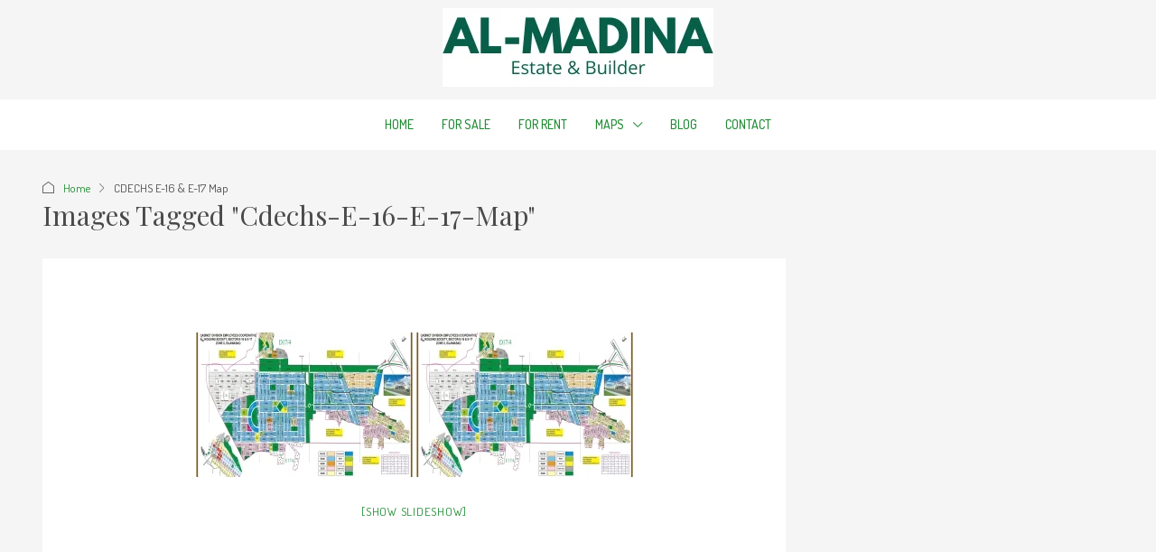

--- FILE ---
content_type: text/html; charset=UTF-8
request_url: https://almadinaestate.com/ngg_tag/cdechs-e-16-e-17-map/
body_size: 32419
content:

<!doctype html>
<html lang="en-GB" prefix="og: https://ogp.me/ns#">
<head><meta charset="UTF-8" /><script>if(navigator.userAgent.match(/MSIE|Internet Explorer/i)||navigator.userAgent.match(/Trident\/7\..*?rv:11/i)){var href=document.location.href;if(!href.match(/[?&]nowprocket/)){if(href.indexOf("?")==-1){if(href.indexOf("#")==-1){document.location.href=href+"?nowprocket=1"}else{document.location.href=href.replace("#","?nowprocket=1#")}}else{if(href.indexOf("#")==-1){document.location.href=href+"&nowprocket=1"}else{document.location.href=href.replace("#","&nowprocket=1#")}}}}</script><script>(()=>{class RocketLazyLoadScripts{constructor(){this.v="1.2.6",this.triggerEvents=["keydown","mousedown","mousemove","touchmove","touchstart","touchend","wheel"],this.userEventHandler=this.t.bind(this),this.touchStartHandler=this.i.bind(this),this.touchMoveHandler=this.o.bind(this),this.touchEndHandler=this.h.bind(this),this.clickHandler=this.u.bind(this),this.interceptedClicks=[],this.interceptedClickListeners=[],this.l(this),window.addEventListener("pageshow",(t=>{this.persisted=t.persisted,this.everythingLoaded&&this.m()})),this.CSPIssue=sessionStorage.getItem("rocketCSPIssue"),document.addEventListener("securitypolicyviolation",(t=>{this.CSPIssue||"script-src-elem"!==t.violatedDirective||"data"!==t.blockedURI||(this.CSPIssue=!0,sessionStorage.setItem("rocketCSPIssue",!0))})),document.addEventListener("DOMContentLoaded",(()=>{this.k()})),this.delayedScripts={normal:[],async:[],defer:[]},this.trash=[],this.allJQueries=[]}p(t){document.hidden?t.t():(this.triggerEvents.forEach((e=>window.addEventListener(e,t.userEventHandler,{passive:!0}))),window.addEventListener("touchstart",t.touchStartHandler,{passive:!0}),window.addEventListener("mousedown",t.touchStartHandler),document.addEventListener("visibilitychange",t.userEventHandler))}_(){this.triggerEvents.forEach((t=>window.removeEventListener(t,this.userEventHandler,{passive:!0}))),document.removeEventListener("visibilitychange",this.userEventHandler)}i(t){"HTML"!==t.target.tagName&&(window.addEventListener("touchend",this.touchEndHandler),window.addEventListener("mouseup",this.touchEndHandler),window.addEventListener("touchmove",this.touchMoveHandler,{passive:!0}),window.addEventListener("mousemove",this.touchMoveHandler),t.target.addEventListener("click",this.clickHandler),this.L(t.target,!0),this.S(t.target,"onclick","rocket-onclick"),this.C())}o(t){window.removeEventListener("touchend",this.touchEndHandler),window.removeEventListener("mouseup",this.touchEndHandler),window.removeEventListener("touchmove",this.touchMoveHandler,{passive:!0}),window.removeEventListener("mousemove",this.touchMoveHandler),t.target.removeEventListener("click",this.clickHandler),this.L(t.target,!1),this.S(t.target,"rocket-onclick","onclick"),this.M()}h(){window.removeEventListener("touchend",this.touchEndHandler),window.removeEventListener("mouseup",this.touchEndHandler),window.removeEventListener("touchmove",this.touchMoveHandler,{passive:!0}),window.removeEventListener("mousemove",this.touchMoveHandler)}u(t){t.target.removeEventListener("click",this.clickHandler),this.L(t.target,!1),this.S(t.target,"rocket-onclick","onclick"),this.interceptedClicks.push(t),t.preventDefault(),t.stopPropagation(),t.stopImmediatePropagation(),this.M()}O(){window.removeEventListener("touchstart",this.touchStartHandler,{passive:!0}),window.removeEventListener("mousedown",this.touchStartHandler),this.interceptedClicks.forEach((t=>{t.target.dispatchEvent(new MouseEvent("click",{view:t.view,bubbles:!0,cancelable:!0}))}))}l(t){EventTarget.prototype.addEventListenerWPRocketBase=EventTarget.prototype.addEventListener,EventTarget.prototype.addEventListener=function(e,i,o){"click"!==e||t.windowLoaded||i===t.clickHandler||t.interceptedClickListeners.push({target:this,func:i,options:o}),(this||window).addEventListenerWPRocketBase(e,i,o)}}L(t,e){this.interceptedClickListeners.forEach((i=>{i.target===t&&(e?t.removeEventListener("click",i.func,i.options):t.addEventListener("click",i.func,i.options))})),t.parentNode!==document.documentElement&&this.L(t.parentNode,e)}D(){return new Promise((t=>{this.P?this.M=t:t()}))}C(){this.P=!0}M(){this.P=!1}S(t,e,i){t.hasAttribute&&t.hasAttribute(e)&&(event.target.setAttribute(i,event.target.getAttribute(e)),event.target.removeAttribute(e))}t(){this._(this),"loading"===document.readyState?document.addEventListener("DOMContentLoaded",this.R.bind(this)):this.R()}k(){let t=[];document.querySelectorAll("script[type=rocketlazyloadscript][data-rocket-src]").forEach((e=>{let i=e.getAttribute("data-rocket-src");if(i&&!i.startsWith("data:")){0===i.indexOf("//")&&(i=location.protocol+i);try{const o=new URL(i).origin;o!==location.origin&&t.push({src:o,crossOrigin:e.crossOrigin||"module"===e.getAttribute("data-rocket-type")})}catch(t){}}})),t=[...new Map(t.map((t=>[JSON.stringify(t),t]))).values()],this.T(t,"preconnect")}async R(){this.lastBreath=Date.now(),this.j(this),this.F(this),this.I(),this.W(),this.q(),await this.A(this.delayedScripts.normal),await this.A(this.delayedScripts.defer),await this.A(this.delayedScripts.async);try{await this.U(),await this.H(this),await this.J()}catch(t){console.error(t)}window.dispatchEvent(new Event("rocket-allScriptsLoaded")),this.everythingLoaded=!0,this.D().then((()=>{this.O()})),this.N()}W(){document.querySelectorAll("script[type=rocketlazyloadscript]").forEach((t=>{t.hasAttribute("data-rocket-src")?t.hasAttribute("async")&&!1!==t.async?this.delayedScripts.async.push(t):t.hasAttribute("defer")&&!1!==t.defer||"module"===t.getAttribute("data-rocket-type")?this.delayedScripts.defer.push(t):this.delayedScripts.normal.push(t):this.delayedScripts.normal.push(t)}))}async B(t){if(await this.G(),!0!==t.noModule||!("noModule"in HTMLScriptElement.prototype))return new Promise((e=>{let i;function o(){(i||t).setAttribute("data-rocket-status","executed"),e()}try{if(navigator.userAgent.indexOf("Firefox/")>0||""===navigator.vendor||this.CSPIssue)i=document.createElement("script"),[...t.attributes].forEach((t=>{let e=t.nodeName;"type"!==e&&("data-rocket-type"===e&&(e="type"),"data-rocket-src"===e&&(e="src"),i.setAttribute(e,t.nodeValue))})),t.text&&(i.text=t.text),i.hasAttribute("src")?(i.addEventListener("load",o),i.addEventListener("error",(function(){i.setAttribute("data-rocket-status","failed-network"),e()})),setTimeout((()=>{i.isConnected||e()}),1)):(i.text=t.text,o()),t.parentNode.replaceChild(i,t);else{const i=t.getAttribute("data-rocket-type"),s=t.getAttribute("data-rocket-src");i?(t.type=i,t.removeAttribute("data-rocket-type")):t.removeAttribute("type"),t.addEventListener("load",o),t.addEventListener("error",(i=>{this.CSPIssue&&i.target.src.startsWith("data:")?(console.log("WPRocket: data-uri blocked by CSP -> fallback"),t.removeAttribute("src"),this.B(t).then(e)):(t.setAttribute("data-rocket-status","failed-network"),e())})),s?(t.removeAttribute("data-rocket-src"),t.src=s):t.src="data:text/javascript;base64,"+window.btoa(unescape(encodeURIComponent(t.text)))}}catch(i){t.setAttribute("data-rocket-status","failed-transform"),e()}}));t.setAttribute("data-rocket-status","skipped")}async A(t){const e=t.shift();return e&&e.isConnected?(await this.B(e),this.A(t)):Promise.resolve()}q(){this.T([...this.delayedScripts.normal,...this.delayedScripts.defer,...this.delayedScripts.async],"preload")}T(t,e){var i=document.createDocumentFragment();t.forEach((t=>{const o=t.getAttribute&&t.getAttribute("data-rocket-src")||t.src;if(o&&!o.startsWith("data:")){const s=document.createElement("link");s.href=o,s.rel=e,"preconnect"!==e&&(s.as="script"),t.getAttribute&&"module"===t.getAttribute("data-rocket-type")&&(s.crossOrigin=!0),t.crossOrigin&&(s.crossOrigin=t.crossOrigin),t.integrity&&(s.integrity=t.integrity),i.appendChild(s),this.trash.push(s)}})),document.head.appendChild(i)}j(t){let e={};function i(i,o){return e[o].eventsToRewrite.indexOf(i)>=0&&!t.everythingLoaded?"rocket-"+i:i}function o(t,o){!function(t){e[t]||(e[t]={originalFunctions:{add:t.addEventListener,remove:t.removeEventListener},eventsToRewrite:[]},t.addEventListener=function(){arguments[0]=i(arguments[0],t),e[t].originalFunctions.add.apply(t,arguments)},t.removeEventListener=function(){arguments[0]=i(arguments[0],t),e[t].originalFunctions.remove.apply(t,arguments)})}(t),e[t].eventsToRewrite.push(o)}function s(e,i){let o=e[i];e[i]=null,Object.defineProperty(e,i,{get:()=>o||function(){},set(s){t.everythingLoaded?o=s:e["rocket"+i]=o=s}})}o(document,"DOMContentLoaded"),o(window,"DOMContentLoaded"),o(window,"load"),o(window,"pageshow"),o(document,"readystatechange"),s(document,"onreadystatechange"),s(window,"onload"),s(window,"onpageshow");try{Object.defineProperty(document,"readyState",{get:()=>t.rocketReadyState,set(e){t.rocketReadyState=e},configurable:!0}),document.readyState="loading"}catch(t){console.log("WPRocket DJE readyState conflict, bypassing")}}F(t){let e;function i(e){return t.everythingLoaded?e:e.split(" ").map((t=>"load"===t||0===t.indexOf("load.")?"rocket-jquery-load":t)).join(" ")}function o(o){function s(t){const e=o.fn[t];o.fn[t]=o.fn.init.prototype[t]=function(){return this[0]===window&&("string"==typeof arguments[0]||arguments[0]instanceof String?arguments[0]=i(arguments[0]):"object"==typeof arguments[0]&&Object.keys(arguments[0]).forEach((t=>{const e=arguments[0][t];delete arguments[0][t],arguments[0][i(t)]=e}))),e.apply(this,arguments),this}}o&&o.fn&&!t.allJQueries.includes(o)&&(o.fn.ready=o.fn.init.prototype.ready=function(e){return t.domReadyFired?e.bind(document)(o):document.addEventListener("rocket-DOMContentLoaded",(()=>e.bind(document)(o))),o([])},s("on"),s("one"),t.allJQueries.push(o)),e=o}o(window.jQuery),Object.defineProperty(window,"jQuery",{get:()=>e,set(t){o(t)}})}async H(t){const e=document.querySelector("script[data-webpack]");e&&(await async function(){return new Promise((t=>{e.addEventListener("load",t),e.addEventListener("error",t)}))}(),await t.K(),await t.H(t))}async U(){this.domReadyFired=!0;try{document.readyState="interactive"}catch(t){}await this.G(),document.dispatchEvent(new Event("rocket-readystatechange")),await this.G(),document.rocketonreadystatechange&&document.rocketonreadystatechange(),await this.G(),document.dispatchEvent(new Event("rocket-DOMContentLoaded")),await this.G(),window.dispatchEvent(new Event("rocket-DOMContentLoaded"))}async J(){try{document.readyState="complete"}catch(t){}await this.G(),document.dispatchEvent(new Event("rocket-readystatechange")),await this.G(),document.rocketonreadystatechange&&document.rocketonreadystatechange(),await this.G(),window.dispatchEvent(new Event("rocket-load")),await this.G(),window.rocketonload&&window.rocketonload(),await this.G(),this.allJQueries.forEach((t=>t(window).trigger("rocket-jquery-load"))),await this.G();const t=new Event("rocket-pageshow");t.persisted=this.persisted,window.dispatchEvent(t),await this.G(),window.rocketonpageshow&&window.rocketonpageshow({persisted:this.persisted}),this.windowLoaded=!0}m(){document.onreadystatechange&&document.onreadystatechange(),window.onload&&window.onload(),window.onpageshow&&window.onpageshow({persisted:this.persisted})}I(){const t=new Map;document.write=document.writeln=function(e){const i=document.currentScript;i||console.error("WPRocket unable to document.write this: "+e);const o=document.createRange(),s=i.parentElement;let n=t.get(i);void 0===n&&(n=i.nextSibling,t.set(i,n));const c=document.createDocumentFragment();o.setStart(c,0),c.appendChild(o.createContextualFragment(e)),s.insertBefore(c,n)}}async G(){Date.now()-this.lastBreath>45&&(await this.K(),this.lastBreath=Date.now())}async K(){return document.hidden?new Promise((t=>setTimeout(t))):new Promise((t=>requestAnimationFrame(t)))}N(){this.trash.forEach((t=>t.remove()))}static run(){const t=new RocketLazyLoadScripts;t.p(t)}}RocketLazyLoadScripts.run()})();</script>
	
	<meta name="viewport" content="width=device-width, initial-scale=1.0" />
	<link rel="profile" href="https://gmpg.org/xfn/11" />
    <meta name="format-detection" content="telephone=no">
			<style>
		.houzez-library-modal-btn {margin-left: 5px;background: #35AAE1;vertical-align: top;font-size: 0 !important;}
		.houzez-library-modal-btn:before {content: '';width: 16px;height: 16px;background-image: var(--wpr-bg-f27ee2c3-8510-4200-b88c-3d046f66948d);background-position: center;background-size: contain;background-repeat: no-repeat;}
		#houzez-library-modal .houzez-elementor-template-library-template-name {text-align: right;flex: 1 0 0%;}
		.houzez-sync-btn {background: #28a745 !important;color: white !important;margin-right: 10px;}
		.houzez-sync-btn:hover {background: #218838 !important;}
		.houzez-notice {padding: 10px 15px;margin: 10px 0;border-radius: 4px;font-size: 14px;}
		.houzez-notice.houzez-success {background: #d4edda;color: #155724;border: 1px solid #c3e6cb;}
		.houzez-notice.houzez-error {background: #f8d7da;color: #721c24;border: 1px solid #f5c6cb;}
		.houzez-notice.houzez-info {background: #d1ecf1;color: #0c5460;border: 1px solid #bee5eb;}
		</style>
		<style>img:is([sizes="auto" i], [sizes^="auto," i]) { contain-intrinsic-size: 3000px 1500px }</style>
	<!-- Jetpack Site Verification Tags -->
<meta name="google-site-verification" content="et5nP1sA5cDcXKbl7LB4U3_rZjhos-Q-iFCgboNmO78" />

<!-- Open Graph Meta Tags generated by Blog2Social 861 - https://www.blog2social.com -->
<meta property="og:title" content="Images tagged &quot;cdechs-e-16-e-17-map&quot;"/>
<meta property="og:description" content=""/>
<meta property="og:url" content="/ngg_tag/cdechs-e-16-e-17-map/"/>
<meta property="og:type" content="article"/>
<meta property="og:article:published_time" content="2025-11-06 00:51:52"/>
<meta property="og:article:modified_time" content="0000-00-00 00:00:00"/>
<!-- Open Graph Meta Tags generated by Blog2Social 861 - https://www.blog2social.com -->

<!-- Twitter Card generated by Blog2Social 861 - https://www.blog2social.com -->
<meta name="twitter:card" content="summary">
<meta name="twitter:title" content="Images tagged &quot;cdechs-e-16-e-17-map&quot;"/>
<meta name="twitter:description" content=""/>
<!-- Twitter Card generated by Blog2Social 861 - https://www.blog2social.com -->

<!-- Search Engine Optimization by Rank Math - https://rankmath.com/ -->
<title>CDECHS E-16 &amp; E-17 Map Archives - Al Madina Estate - Real Estate Investment Consultants</title>
<meta name="robots" content="index, follow, max-snippet:-1, max-video-preview:-1, max-image-preview:large"/>
<link rel="canonical" href="https://almadinaestate.com/ngg_tag/cdechs-e-16-e-17-map/" />
<meta property="og:locale" content="en_GB" />
<meta property="og:type" content="article" />
<meta property="og:title" content="CDECHS E-16 &amp; E-17 Map Archives - Al Madina Estate - Real Estate Investment Consultants" />
<meta property="og:url" content="https://almadinaestate.com/ngg_tag/cdechs-e-16-e-17-map/" />
<meta property="og:site_name" content="Professional Real Estate Management" />
<meta property="article:publisher" content="https://www.facebook.com/almadinaestateislamabad" />
<meta property="article:published_time" content="2025-11-06T00:51:52+05:00" />
<meta name="twitter:card" content="summary_large_image" />
<meta name="twitter:title" content="CDECHS E-16 &amp; E-17 Map Archives - Al Madina Estate - Real Estate Investment Consultants" />
<meta name="twitter:label1" content="Time to read" />
<meta name="twitter:data1" content="Less than a minute" />
<script type="application/ld+json" class="rank-math-schema">{"@context":"https://schema.org","@graph":[{"@type":["Organization","Person"],"@id":"https://almadinaestate.com/#person","name":"Al Madina Estate &amp; Builder","url":"https://almadinaestate.com","sameAs":["https://www.facebook.com/almadinaestateislamabad"]},{"@type":"WebSite","@id":"https://almadinaestate.com/#website","url":"https://almadinaestate.com","name":"Professional Real Estate Management","publisher":{"@id":"https://almadinaestate.com/#person"},"inLanguage":"en-GB"},{"@type":"WebPage","@id":"https://almadinaestate.com/ngg_tag/cdechs-e-16-e-17-map/#webpage","url":"https://almadinaestate.com/ngg_tag/cdechs-e-16-e-17-map/","name":"CDECHS E-16 &amp; E-17 Map Archives - Al Madina Estate - Real Estate Investment Consultants","datePublished":"2025-11-06T00:51:52+05:00","dateModified":"2025-11-06T00:51:52+05:00","isPartOf":{"@id":"https://almadinaestate.com/#website"},"inLanguage":"en-GB"}]}</script>
<!-- /Rank Math WordPress SEO plugin -->

<link rel='dns-prefetch' href='//fonts.googleapis.com' />
<link rel='preconnect' href='https://fonts.gstatic.com' crossorigin />
<link rel="alternate" type="application/rss+xml" title="Al Madina Estate - Real Estate Investment Consultants  &raquo; Feed" href="https://almadinaestate.com/feed/" />
<link rel="alternate" type="application/rss+xml" title="Al Madina Estate - Real Estate Investment Consultants  &raquo; Comments Feed" href="https://almadinaestate.com/comments/feed/" />
<script type="rocketlazyloadscript" data-rocket-type="text/javascript">
/* <![CDATA[ */
window._wpemojiSettings = {"baseUrl":"https:\/\/s.w.org\/images\/core\/emoji\/16.0.1\/72x72\/","ext":".png","svgUrl":"https:\/\/s.w.org\/images\/core\/emoji\/16.0.1\/svg\/","svgExt":".svg","source":{"concatemoji":"https:\/\/almadinaestate.com\/wp-includes\/js\/wp-emoji-release.min.js?ver=6.8.3"}};
/*! This file is auto-generated */
!function(s,n){var o,i,e;function c(e){try{var t={supportTests:e,timestamp:(new Date).valueOf()};sessionStorage.setItem(o,JSON.stringify(t))}catch(e){}}function p(e,t,n){e.clearRect(0,0,e.canvas.width,e.canvas.height),e.fillText(t,0,0);var t=new Uint32Array(e.getImageData(0,0,e.canvas.width,e.canvas.height).data),a=(e.clearRect(0,0,e.canvas.width,e.canvas.height),e.fillText(n,0,0),new Uint32Array(e.getImageData(0,0,e.canvas.width,e.canvas.height).data));return t.every(function(e,t){return e===a[t]})}function u(e,t){e.clearRect(0,0,e.canvas.width,e.canvas.height),e.fillText(t,0,0);for(var n=e.getImageData(16,16,1,1),a=0;a<n.data.length;a++)if(0!==n.data[a])return!1;return!0}function f(e,t,n,a){switch(t){case"flag":return n(e,"\ud83c\udff3\ufe0f\u200d\u26a7\ufe0f","\ud83c\udff3\ufe0f\u200b\u26a7\ufe0f")?!1:!n(e,"\ud83c\udde8\ud83c\uddf6","\ud83c\udde8\u200b\ud83c\uddf6")&&!n(e,"\ud83c\udff4\udb40\udc67\udb40\udc62\udb40\udc65\udb40\udc6e\udb40\udc67\udb40\udc7f","\ud83c\udff4\u200b\udb40\udc67\u200b\udb40\udc62\u200b\udb40\udc65\u200b\udb40\udc6e\u200b\udb40\udc67\u200b\udb40\udc7f");case"emoji":return!a(e,"\ud83e\udedf")}return!1}function g(e,t,n,a){var r="undefined"!=typeof WorkerGlobalScope&&self instanceof WorkerGlobalScope?new OffscreenCanvas(300,150):s.createElement("canvas"),o=r.getContext("2d",{willReadFrequently:!0}),i=(o.textBaseline="top",o.font="600 32px Arial",{});return e.forEach(function(e){i[e]=t(o,e,n,a)}),i}function t(e){var t=s.createElement("script");t.src=e,t.defer=!0,s.head.appendChild(t)}"undefined"!=typeof Promise&&(o="wpEmojiSettingsSupports",i=["flag","emoji"],n.supports={everything:!0,everythingExceptFlag:!0},e=new Promise(function(e){s.addEventListener("DOMContentLoaded",e,{once:!0})}),new Promise(function(t){var n=function(){try{var e=JSON.parse(sessionStorage.getItem(o));if("object"==typeof e&&"number"==typeof e.timestamp&&(new Date).valueOf()<e.timestamp+604800&&"object"==typeof e.supportTests)return e.supportTests}catch(e){}return null}();if(!n){if("undefined"!=typeof Worker&&"undefined"!=typeof OffscreenCanvas&&"undefined"!=typeof URL&&URL.createObjectURL&&"undefined"!=typeof Blob)try{var e="postMessage("+g.toString()+"("+[JSON.stringify(i),f.toString(),p.toString(),u.toString()].join(",")+"));",a=new Blob([e],{type:"text/javascript"}),r=new Worker(URL.createObjectURL(a),{name:"wpTestEmojiSupports"});return void(r.onmessage=function(e){c(n=e.data),r.terminate(),t(n)})}catch(e){}c(n=g(i,f,p,u))}t(n)}).then(function(e){for(var t in e)n.supports[t]=e[t],n.supports.everything=n.supports.everything&&n.supports[t],"flag"!==t&&(n.supports.everythingExceptFlag=n.supports.everythingExceptFlag&&n.supports[t]);n.supports.everythingExceptFlag=n.supports.everythingExceptFlag&&!n.supports.flag,n.DOMReady=!1,n.readyCallback=function(){n.DOMReady=!0}}).then(function(){return e}).then(function(){var e;n.supports.everything||(n.readyCallback(),(e=n.source||{}).concatemoji?t(e.concatemoji):e.wpemoji&&e.twemoji&&(t(e.twemoji),t(e.wpemoji)))}))}((window,document),window._wpemojiSettings);
/* ]]> */
</script>
<link data-minify="1" rel='stylesheet' id='dashicons-css' href='https://almadinaestate.com/wp-content/cache/min/1/wp-includes/css/dashicons.min.css?ver=1762361183' type='text/css' media='all' />
<link rel='stylesheet' id='post-views-counter-frontend-css' href='https://almadinaestate.com/wp-content/plugins/post-views-counter/css/frontend.min.css?ver=1.5.7' type='text/css' media='all' />
<link data-minify="1" rel='stylesheet' id='ht_ctc_main_css-css' href='https://almadinaestate.com/wp-content/cache/min/1/wp-content/plugins/click-to-chat-for-whatsapp/new/inc/assets/css/main.css?ver=1762361183' type='text/css' media='all' />
<style id='wp-emoji-styles-inline-css' type='text/css'>

	img.wp-smiley, img.emoji {
		display: inline !important;
		border: none !important;
		box-shadow: none !important;
		height: 1em !important;
		width: 1em !important;
		margin: 0 0.07em !important;
		vertical-align: -0.1em !important;
		background: none !important;
		padding: 0 !important;
	}
</style>
<link data-minify="1" rel='stylesheet' id='wp-block-library-css' href='https://almadinaestate.com/wp-content/cache/min/1/wp-content/plugins/gutenberg/build/block-library/style.css?ver=1762361184' type='text/css' media='all' />
<style id='classic-theme-styles-inline-css' type='text/css'>
/*! This file is auto-generated */
.wp-block-button__link{color:#fff;background-color:#32373c;border-radius:9999px;box-shadow:none;text-decoration:none;padding:calc(.667em + 2px) calc(1.333em + 2px);font-size:1.125em}.wp-block-file__button{background:#32373c;color:#fff;text-decoration:none}
</style>
<link rel='stylesheet' id='mediaelement-css' href='https://almadinaestate.com/wp-content/cache/background-css/almadinaestate.com/wp-includes/js/mediaelement/mediaelementplayer-legacy.min.css?ver=4.2.17&wpr_t=1762390312' type='text/css' media='all' />
<link rel='stylesheet' id='wp-mediaelement-css' href='https://almadinaestate.com/wp-includes/js/mediaelement/wp-mediaelement.min.css?ver=6.8.3' type='text/css' media='all' />
<style id='jetpack-sharing-buttons-style-inline-css' type='text/css'>
.jetpack-sharing-buttons__services-list{display:flex;flex-direction:row;flex-wrap:wrap;gap:0;list-style-type:none;margin:5px;padding:0}.jetpack-sharing-buttons__services-list.has-small-icon-size{font-size:12px}.jetpack-sharing-buttons__services-list.has-normal-icon-size{font-size:16px}.jetpack-sharing-buttons__services-list.has-large-icon-size{font-size:24px}.jetpack-sharing-buttons__services-list.has-huge-icon-size{font-size:36px}@media print{.jetpack-sharing-buttons__services-list{display:none!important}}.editor-styles-wrapper .wp-block-jetpack-sharing-buttons{gap:0;padding-inline-start:0}ul.jetpack-sharing-buttons__services-list.has-background{padding:1.25em 2.375em}
</style>
<style id='global-styles-inline-css' type='text/css'>
:root{--wp--preset--aspect-ratio--square: 1;--wp--preset--aspect-ratio--4-3: 4/3;--wp--preset--aspect-ratio--3-4: 3/4;--wp--preset--aspect-ratio--3-2: 3/2;--wp--preset--aspect-ratio--2-3: 2/3;--wp--preset--aspect-ratio--16-9: 16/9;--wp--preset--aspect-ratio--9-16: 9/16;--wp--preset--color--black: #000000;--wp--preset--color--cyan-bluish-gray: #abb8c3;--wp--preset--color--white: #ffffff;--wp--preset--color--pale-pink: #f78da7;--wp--preset--color--vivid-red: #cf2e2e;--wp--preset--color--luminous-vivid-orange: #ff6900;--wp--preset--color--luminous-vivid-amber: #fcb900;--wp--preset--color--light-green-cyan: #7bdcb5;--wp--preset--color--vivid-green-cyan: #00d084;--wp--preset--color--pale-cyan-blue: #8ed1fc;--wp--preset--color--vivid-cyan-blue: #0693e3;--wp--preset--color--vivid-purple: #9b51e0;--wp--preset--gradient--vivid-cyan-blue-to-vivid-purple: linear-gradient(135deg,rgb(6,147,227) 0%,rgb(155,81,224) 100%);--wp--preset--gradient--light-green-cyan-to-vivid-green-cyan: linear-gradient(135deg,rgb(122,220,180) 0%,rgb(0,208,130) 100%);--wp--preset--gradient--luminous-vivid-amber-to-luminous-vivid-orange: linear-gradient(135deg,rgb(252,185,0) 0%,rgb(255,105,0) 100%);--wp--preset--gradient--luminous-vivid-orange-to-vivid-red: linear-gradient(135deg,rgb(255,105,0) 0%,rgb(207,46,46) 100%);--wp--preset--gradient--very-light-gray-to-cyan-bluish-gray: linear-gradient(135deg,rgb(238,238,238) 0%,rgb(169,184,195) 100%);--wp--preset--gradient--cool-to-warm-spectrum: linear-gradient(135deg,rgb(74,234,220) 0%,rgb(151,120,209) 20%,rgb(207,42,186) 40%,rgb(238,44,130) 60%,rgb(251,105,98) 80%,rgb(254,248,76) 100%);--wp--preset--gradient--blush-light-purple: linear-gradient(135deg,rgb(255,206,236) 0%,rgb(152,150,240) 100%);--wp--preset--gradient--blush-bordeaux: linear-gradient(135deg,rgb(254,205,165) 0%,rgb(254,45,45) 50%,rgb(107,0,62) 100%);--wp--preset--gradient--luminous-dusk: linear-gradient(135deg,rgb(255,203,112) 0%,rgb(199,81,192) 50%,rgb(65,88,208) 100%);--wp--preset--gradient--pale-ocean: linear-gradient(135deg,rgb(255,245,203) 0%,rgb(182,227,212) 50%,rgb(51,167,181) 100%);--wp--preset--gradient--electric-grass: linear-gradient(135deg,rgb(202,248,128) 0%,rgb(113,206,126) 100%);--wp--preset--gradient--midnight: linear-gradient(135deg,rgb(2,3,129) 0%,rgb(40,116,252) 100%);--wp--preset--font-size--small: 13px;--wp--preset--font-size--medium: 20px;--wp--preset--font-size--large: 36px;--wp--preset--font-size--x-large: 42px;--wp--preset--spacing--20: 0.44rem;--wp--preset--spacing--30: 0.67rem;--wp--preset--spacing--40: 1rem;--wp--preset--spacing--50: 1.5rem;--wp--preset--spacing--60: 2.25rem;--wp--preset--spacing--70: 3.38rem;--wp--preset--spacing--80: 5.06rem;--wp--preset--shadow--natural: 6px 6px 9px rgba(0, 0, 0, 0.2);--wp--preset--shadow--deep: 12px 12px 50px rgba(0, 0, 0, 0.4);--wp--preset--shadow--sharp: 6px 6px 0px rgba(0, 0, 0, 0.2);--wp--preset--shadow--outlined: 6px 6px 0px -3px rgb(255, 255, 255), 6px 6px rgb(0, 0, 0);--wp--preset--shadow--crisp: 6px 6px 0px rgb(0, 0, 0);}:where(.is-layout-flex){gap: 0.5em;}:where(.is-layout-grid){gap: 0.5em;}body .is-layout-flex{display: flex;}.is-layout-flex{flex-wrap: wrap;align-items: center;}.is-layout-flex > :is(*, div){margin: 0;}body .is-layout-grid{display: grid;}.is-layout-grid > :is(*, div){margin: 0;}:where(.wp-block-columns.is-layout-flex){gap: 2em;}:where(.wp-block-columns.is-layout-grid){gap: 2em;}:where(.wp-block-post-template.is-layout-flex){gap: 1.25em;}:where(.wp-block-post-template.is-layout-grid){gap: 1.25em;}.has-black-color{color: var(--wp--preset--color--black) !important;}.has-cyan-bluish-gray-color{color: var(--wp--preset--color--cyan-bluish-gray) !important;}.has-white-color{color: var(--wp--preset--color--white) !important;}.has-pale-pink-color{color: var(--wp--preset--color--pale-pink) !important;}.has-vivid-red-color{color: var(--wp--preset--color--vivid-red) !important;}.has-luminous-vivid-orange-color{color: var(--wp--preset--color--luminous-vivid-orange) !important;}.has-luminous-vivid-amber-color{color: var(--wp--preset--color--luminous-vivid-amber) !important;}.has-light-green-cyan-color{color: var(--wp--preset--color--light-green-cyan) !important;}.has-vivid-green-cyan-color{color: var(--wp--preset--color--vivid-green-cyan) !important;}.has-pale-cyan-blue-color{color: var(--wp--preset--color--pale-cyan-blue) !important;}.has-vivid-cyan-blue-color{color: var(--wp--preset--color--vivid-cyan-blue) !important;}.has-vivid-purple-color{color: var(--wp--preset--color--vivid-purple) !important;}.has-black-background-color{background-color: var(--wp--preset--color--black) !important;}.has-cyan-bluish-gray-background-color{background-color: var(--wp--preset--color--cyan-bluish-gray) !important;}.has-white-background-color{background-color: var(--wp--preset--color--white) !important;}.has-pale-pink-background-color{background-color: var(--wp--preset--color--pale-pink) !important;}.has-vivid-red-background-color{background-color: var(--wp--preset--color--vivid-red) !important;}.has-luminous-vivid-orange-background-color{background-color: var(--wp--preset--color--luminous-vivid-orange) !important;}.has-luminous-vivid-amber-background-color{background-color: var(--wp--preset--color--luminous-vivid-amber) !important;}.has-light-green-cyan-background-color{background-color: var(--wp--preset--color--light-green-cyan) !important;}.has-vivid-green-cyan-background-color{background-color: var(--wp--preset--color--vivid-green-cyan) !important;}.has-pale-cyan-blue-background-color{background-color: var(--wp--preset--color--pale-cyan-blue) !important;}.has-vivid-cyan-blue-background-color{background-color: var(--wp--preset--color--vivid-cyan-blue) !important;}.has-vivid-purple-background-color{background-color: var(--wp--preset--color--vivid-purple) !important;}.has-black-border-color{border-color: var(--wp--preset--color--black) !important;}.has-cyan-bluish-gray-border-color{border-color: var(--wp--preset--color--cyan-bluish-gray) !important;}.has-white-border-color{border-color: var(--wp--preset--color--white) !important;}.has-pale-pink-border-color{border-color: var(--wp--preset--color--pale-pink) !important;}.has-vivid-red-border-color{border-color: var(--wp--preset--color--vivid-red) !important;}.has-luminous-vivid-orange-border-color{border-color: var(--wp--preset--color--luminous-vivid-orange) !important;}.has-luminous-vivid-amber-border-color{border-color: var(--wp--preset--color--luminous-vivid-amber) !important;}.has-light-green-cyan-border-color{border-color: var(--wp--preset--color--light-green-cyan) !important;}.has-vivid-green-cyan-border-color{border-color: var(--wp--preset--color--vivid-green-cyan) !important;}.has-pale-cyan-blue-border-color{border-color: var(--wp--preset--color--pale-cyan-blue) !important;}.has-vivid-cyan-blue-border-color{border-color: var(--wp--preset--color--vivid-cyan-blue) !important;}.has-vivid-purple-border-color{border-color: var(--wp--preset--color--vivid-purple) !important;}.has-vivid-cyan-blue-to-vivid-purple-gradient-background{background: var(--wp--preset--gradient--vivid-cyan-blue-to-vivid-purple) !important;}.has-light-green-cyan-to-vivid-green-cyan-gradient-background{background: var(--wp--preset--gradient--light-green-cyan-to-vivid-green-cyan) !important;}.has-luminous-vivid-amber-to-luminous-vivid-orange-gradient-background{background: var(--wp--preset--gradient--luminous-vivid-amber-to-luminous-vivid-orange) !important;}.has-luminous-vivid-orange-to-vivid-red-gradient-background{background: var(--wp--preset--gradient--luminous-vivid-orange-to-vivid-red) !important;}.has-very-light-gray-to-cyan-bluish-gray-gradient-background{background: var(--wp--preset--gradient--very-light-gray-to-cyan-bluish-gray) !important;}.has-cool-to-warm-spectrum-gradient-background{background: var(--wp--preset--gradient--cool-to-warm-spectrum) !important;}.has-blush-light-purple-gradient-background{background: var(--wp--preset--gradient--blush-light-purple) !important;}.has-blush-bordeaux-gradient-background{background: var(--wp--preset--gradient--blush-bordeaux) !important;}.has-luminous-dusk-gradient-background{background: var(--wp--preset--gradient--luminous-dusk) !important;}.has-pale-ocean-gradient-background{background: var(--wp--preset--gradient--pale-ocean) !important;}.has-electric-grass-gradient-background{background: var(--wp--preset--gradient--electric-grass) !important;}.has-midnight-gradient-background{background: var(--wp--preset--gradient--midnight) !important;}.has-small-font-size{font-size: var(--wp--preset--font-size--small) !important;}.has-medium-font-size{font-size: var(--wp--preset--font-size--medium) !important;}.has-large-font-size{font-size: var(--wp--preset--font-size--large) !important;}.has-x-large-font-size{font-size: var(--wp--preset--font-size--x-large) !important;}
:where(.wp-block-columns.is-layout-flex){gap: 2em;}:where(.wp-block-columns.is-layout-grid){gap: 2em;}
:root :where(.wp-block-pullquote){font-size: 1.5em;line-height: 1.6;}
:where(.wp-block-post-template.is-layout-flex){gap: 1.25em;}:where(.wp-block-post-template.is-layout-grid){gap: 1.25em;}
:where(.wp-block-term-template.is-layout-flex){gap: 1.25em;}:where(.wp-block-term-template.is-layout-grid){gap: 1.25em;}
</style>
<link rel='stylesheet' id='elementor-frontend-css' href='https://almadinaestate.com/wp-content/plugins/elementor/assets/css/frontend.min.css?ver=3.32.0-dev3' type='text/css' media='all' />
<link rel='stylesheet' id='elementor-post-26030-css' href='https://almadinaestate.com/wp-content/uploads/elementor/css/post-26030.css?ver=1762360915' type='text/css' media='all' />
<link rel='stylesheet' id='houzez-studio-css' href='https://almadinaestate.com/wp-content/plugins/houzez-studio/public/css/houzez-studio-public.css?ver=1.2.1' type='text/css' media='all' />
<link data-minify="1" rel='stylesheet' id='mlsimport-css' href='https://almadinaestate.com/wp-content/cache/min/1/wp-content/plugins/mlsimport/public/css/mlsimport-public.css?ver=1762361184' type='text/css' media='all' />
<link data-minify="1" rel='stylesheet' id='ngg_trigger_buttons-css' href='https://almadinaestate.com/wp-content/cache/min/1/wp-content/plugins/nextgen-gallery/static/GalleryDisplay/trigger_buttons.css?ver=1762361747' type='text/css' media='all' />
<link rel='stylesheet' id='fontawesome_v4_shim_style-css' href='https://almadinaestate.com/wp-content/plugins/nextgen-gallery/static/FontAwesome/css/v4-shims.min.css?ver=6.8.3' type='text/css' media='all' />
<link data-minify="1" rel='stylesheet' id='fontawesome-css' href='https://almadinaestate.com/wp-content/cache/min/1/wp-content/plugins/nextgen-gallery/static/FontAwesome/css/all.min.css?ver=1762361747' type='text/css' media='all' />
<link data-minify="1" rel='stylesheet' id='nextgen_pagination_style-css' href='https://almadinaestate.com/wp-content/cache/min/1/wp-content/plugins/nextgen-gallery/static/GalleryDisplay/pagination_style.css?ver=1762361748' type='text/css' media='all' />
<link data-minify="1" rel='stylesheet' id='nextgen_basic_thumbnails_style-css' href='https://almadinaestate.com/wp-content/cache/min/1/wp-content/plugins/nextgen-gallery/static/Thumbnails/nextgen_basic_thumbnails.css?ver=1762361748' type='text/css' media='all' />
<link rel='stylesheet' id='bootstrap-css' href='https://almadinaestate.com/wp-content/themes/28-06-2025/houzez/css/bootstrap.min.css?ver=5.3.3' type='text/css' media='all' />
<link rel='stylesheet' id='bootstrap-select-css' href='https://almadinaestate.com/wp-content/themes/28-06-2025/houzez/css/bootstrap-select.min.css?ver=1.14.0' type='text/css' media='all' />
<link data-minify="1" rel='stylesheet' id='houzez-icons-css' href='https://almadinaestate.com/wp-content/cache/min/1/wp-content/themes/28-06-2025/houzez/css/icons.css?ver=1762361184' type='text/css' media='all' />
<link rel='stylesheet' id='slick-css' href='https://almadinaestate.com/wp-content/themes/28-06-2025/houzez/css/slick.min.css?ver=1.8.1' type='text/css' media='all' />
<link data-minify="1" rel='stylesheet' id='slick-theme-css' href='https://almadinaestate.com/wp-content/cache/background-css/almadinaestate.com/wp-content/cache/min/1/wp-content/themes/28-06-2025/houzez/css/slick-theme.min.css?ver=1762361184&wpr_t=1762390312' type='text/css' media='all' />
<link rel='stylesheet' id='bootstrap-datepicker-css' href='https://almadinaestate.com/wp-content/themes/28-06-2025/houzez/css/bootstrap-datepicker.min.css?ver=1.9.0' type='text/css' media='all' />
<link data-minify="1" rel='stylesheet' id='houzez-main-css' href='https://almadinaestate.com/wp-content/cache/background-css/almadinaestate.com/wp-content/cache/min/1/wp-content/themes/28-06-2025/houzez/css/main.css?ver=1762361189&wpr_t=1762390312' type='text/css' media='all' />
<link data-minify="1" rel='stylesheet' id='houzez-styling-options-css' href='https://almadinaestate.com/wp-content/cache/min/1/wp-content/themes/28-06-2025/houzez/css/styling-options.css?ver=1762361189' type='text/css' media='all' />
<link data-minify="1" rel='stylesheet' id='houzez-style-css' href='https://almadinaestate.com/wp-content/cache/min/1/wp-content/themes/28-06-2025/houzez/style.css?ver=1762361189' type='text/css' media='all' />
<style id='houzez-style-inline-css' type='text/css'>

        @media (min-width: 1200px) {
          .container {
              max-width: 1210px;
          }
        }
        body {
            font-family: Dosis;
            font-size: 16px;
            font-weight: 400;
            line-height: 24px;
            text-transform: none;
        }
        .main-nav,
        .dropdown-menu,
        .login-register,
        .btn.btn-create-listing,
        .logged-in-nav,
        .btn-phone-number {
          font-family: Dosis;
          font-size: 14px;
          font-weight: 500;
          text-transform: uppercase;
        }

        .btn,
        .ele-btn,
        .houzez-search-button,
        .houzez-submit-button,
        .form-control,
        .bootstrap-select .text,
        .sort-by-title,
        .woocommerce ul.products li.product .button,
        .form-control,
        .bootstrap-select .text,
        .sort-by-title {
          font-family: Dosis;
        }
        
        h1, h2, h3, h4, h5, h6, .item-title {
          font-family: Playfair Display;
          font-weight: 400;
          text-transform: capitalize;
        }

        .post-content-wrap h1, .post-content-wrap h2, .post-content-wrap h3, .post-content-wrap h4, .post-content-wrap h5, .post-content-wrap h6 {
          font-weight: 400;
          text-transform: capitalize;
          text-align: inherit; 
        }

        .top-bar-wrap {
            font-family: Roboto;
            font-size: 15px;
            font-weight: 300;
            text-transform: none;   
        }
        .footer-wrap {
            font-family: Roboto;
            font-size: 14px;
            font-weight: 300;
            text-transform: none;
        }
        
        .header-v1 .header-inner-wrap {
            height: 60px; 
        }
        .header-v1 .header-inner-wrap .nav-link {
          line-height: 60px;
        }
        .header-v2 .header-top .navbar {
          height: 110px; 
        }

        .header-v2 .header-bottom .header-inner-wrap {
            height: 54px;
        }

        .header-v2 .header-bottom .header-inner-wrap .nav-link {
            line-height: 54px;
        }

        .header-v3 .header-top .header-inner-wrap,
        .header-v3 .header-top .header-contact-wrap {
          height: 80px;
          line-height: 80px; 
        }
        .header-v3 .header-bottom .header-inner-wrap {
            height: 54px;
        }
        .header-v3 .header-bottom .header-inner-wrap .nav-link {
            line-height: 54px;
        }

        .header-v4 .header-inner-wrap {
            height: 90px;
        }
        .header-v4 .header-inner-wrap .nav-link {
            line-height: 90px;
        }

        .header-v5 .header-top .header-inner-wrap {
            height: 110px;
        }

        .header-v5 .header-bottom .header-inner-wrap {
            height: 54px;
            line-height: 54px;
        }

        .header-v6 .header-inner-wrap,
        .header-v6 .navbar-logged-in-wrap {
            height: 60px;
            line-height: 60px;
        }

        @media (min-width: 1200px) {
            .header-v5 .header-top .container {
                max-width: 1170px;
            }
        }
    
      body,
      .main-wrap,
      .fw-property-documents-wrap h3 span, 
      .fw-property-details-wrap h3 span {
        background-color: #f5f5f5; 
      }
      .houzez-main-wrap-v2, .main-wrap.agent-detail-page-v2 {
        background-color: #ffffff;
      }

       body,
      .form-control,
      .bootstrap-select .text,
      .item-title a,
      .listing-tabs .nav-tabs .nav-link,
      .item-wrap-v2 .item-amenities li span,
      .item-wrap-v2 .item-amenities li:before,
      .item-parallax-wrap .item-price-wrap,
      .list-view .item-body .item-price-wrap,
      .property-slider-item .item-price-wrap,
      .page-title-wrap .item-price-wrap,
      .agent-information .agent-phone span a,
      .property-overview-wrap ul li strong,
      .mobile-property-title .item-price-wrap .item-price,
      .fw-property-features-left li a,
      .lightbox-content-wrap .item-price-wrap,
      .blog-post-item-v1 .blog-post-title h3 a,
      .blog-post-content-widget h4 a,
      .property-item-widget .right-property-item-widget-wrap .item-price-wrap,
      .login-register-form .modal-header .login-register-tabs .nav-link.active,
      .agent-list-wrap .agent-list-content h2 a,
      .agent-list-wrap .agent-list-contact li a,
      .developer-list-wrap .developer-list-content h2 a,
      .developer-list-wrap .developer-list-contact li a,
      .agent-contacts-wrap li a,
      .menu-edit-property li a,
      .statistic-referrals-list li a,
      .chart-nav .nav-pills .nav-link,
      .dashboard-table-properties td .property-payment-status,
      .dashboard-mobile-edit-menu-wrap .bootstrap-select > .dropdown-toggle.bs-placeholder,
      .payment-method-block .radio-tab .control-text,
      .post-title-wrap h2 a,
      .lead-nav-tab.nav-pills .nav-link,
      .deals-nav-tab.nav-pills .nav-link,
      .btn-light-grey-outlined:hover,
      button:not(.bs-placeholder) .filter-option-inner-inner,
      .fw-property-floor-plans-wrap .floor-plans-tabs a,
      .products > .product > .item-body > a,
      .woocommerce ul.products li.product .price,
      .woocommerce div.product p.price, 
      .woocommerce div.product span.price,
      .woocommerce #reviews #comments ol.commentlist li .meta,
      .woocommerce-MyAccount-navigation ul li a,
      .activitiy-item-close-button a,
      .property-section-wrap li a,
      .propertie-list ul li a {
       color: #4a4a4a; 
     }


    
      a,
      a:hover,
      a:active,
      a:focus,
      .primary-text,
      .btn-clear,
      .btn-apply,
      .btn-primary-outlined,
      .btn-primary-outlined:before,
      .item-title a:hover,
      .sort-by .bootstrap-select .bs-placeholder,
      .sort-by .bootstrap-select > .btn,
      .sort-by .bootstrap-select > .btn:active,
      .page-link,
      .page-link:hover,
      .accordion-title:before,
      .blog-post-content-widget h4 a:hover,
      .agent-list-wrap .agent-list-content h2 a:hover,
      .agent-list-wrap .agent-list-contact li a:hover,
      .agent-contacts-wrap li a:hover,
      .agent-nav-wrap .nav-pills .nav-link,
      .dashboard-side-menu-wrap .side-menu-dropdown a.active,
      .menu-edit-property li a.active,
      .menu-edit-property li a:hover,
      .dashboard-statistic-block h3 .fa,
      .statistic-referrals-list li a:hover,
      .chart-nav .nav-pills .nav-link.active,
      .board-message-icon-wrap.active,
      .post-title-wrap h2 a:hover,
      .listing-switch-view .switch-btn.active,
      .item-wrap-v6 .item-price-wrap,
      .listing-v6 .list-view .item-body .item-price-wrap,
      .woocommerce nav.woocommerce-pagination ul li a, 
      .woocommerce nav.woocommerce-pagination ul li span,
      .woocommerce-MyAccount-navigation ul li a:hover,
      .property-schedule-tour-form-wrap .control input:checked ~ .control__indicator,
      .property-schedule-tour-form-wrap .control:hover,
      .property-walkscore-wrap-v2 .score-details .houzez-icon,
      .login-register .btn-icon-login-register + .dropdown-menu a,
      .activitiy-item-close-button a:hover,
      .property-section-wrap li a:hover,
      .agent-detail-page-v2 .agent-nav-wrap .nav-link.active,
      .property-lightbox-v2-sections-navigation .slick-prev, 
      .property-lightbox-v2-sections-navigation .slick-next,
      .property-lightbox-v2-sections-navigation .slick-slide.current-section,
      .property-lightbox-v2-sections-navigation .nav-link.active,
      .property-lightbox-v3-sections-navigation .slick-prev,
      .property-lightbox-v3-sections-navigation .slick-next,
      .property-lightbox-v3-sections-navigation .slick-slide.current-section,
      .property-lightbox-v3-sections-navigation .nav-link.active,
      .agent-detail-page-v2 .listing-tabs .nav-link.active,
      .taxonomy-item-list a:before,
      .stats-box .icon-box i,
      .propertie-list ul li a.active,
      .propertie-list ul li a:hover,
      .nav-link,
      .agent-list-position a,
      .top-banner-wrap .nav-pills .nav-link:hover {
        color: #218c34; 
      }

      .houzez-search-form-js .nav-pills .nav-link:hover, .top-banner-wrap .nav-pills .nav-link:hover {
          color: #fff;
      }
      
      .control input:checked ~ .control__indicator,
      .btn-primary-outlined:hover,
      .page-item.active .page-link,
      .slick-prev:hover,
      .slick-prev:focus,
      .slick-next:hover,
      .slick-next:focus,
      .mobile-property-tools .nav-pills .nav-link.active,
      .login-register-form .modal-header,
      .agent-nav-wrap .nav-pills .nav-link.active,
      .board-message-icon-wrap .notification-circle,
      .primary-label,
      .fc-event,
      .fc-event-dot,
      .compare-table .table-hover > tbody > tr:hover,
      .post-tag,
      .datepicker table tr td.active.active,
      .datepicker table tr td.active.disabled,
      .datepicker table tr td.active.disabled.active,
      .datepicker table tr td.active.disabled.disabled,
      .datepicker table tr td.active.disabled:active,
      .datepicker table tr td.active.disabled:hover,
      .datepicker table tr td.active.disabled:hover.active,
      .datepicker table tr td.active.disabled:hover.disabled,
      .datepicker table tr td.active.disabled:hover:active,
      .datepicker table tr td.active.disabled:hover:hover,
      .datepicker table tr td.active.disabled:hover[disabled],
      .datepicker table tr td.active.disabled[disabled],
      .datepicker table tr td.active:active,
      .datepicker table tr td.active:hover,
      .datepicker table tr td.active:hover.active,
      .datepicker table tr td.active:hover.disabled,
      .datepicker table tr td.active:hover:active,
      .datepicker table tr td.active:hover:hover,
      .datepicker table tr td.active:hover[disabled],
      .datepicker table tr td.active[disabled],
      .ui-slider-horizontal .ui-slider-range,
      .slick-arrow,
      .btn-load-more .spinner .bounce1,
      .btn-load-more .spinner .bounce2,
      .btn-load-more .spinner .bounce3 {
        background-color: #218c34; 
      }

      .control input:checked ~ .control__indicator,
      .btn-primary-outlined,
      .btn-primary-outlined:hover,
      .page-item.active .page-link,
      .mobile-property-tools .nav-pills .nav-link.active,
      .agent-nav-wrap .nav-pills .nav-link,
      .agent-nav-wrap .nav-pills .nav-link.active,
      .chart-nav .nav-pills .nav-link.active,
      .dashaboard-snake-nav .step-block.active,
      .fc-event,
      .fc-event-dot,
      .save-search-form-wrap,
      .property-schedule-tour-form-wrap .control input:checked ~ .control__indicator,
      .property-tabs-module.property-nav-tabs-v5 .nav-link.active,
      .price-table-button
          .control--radio
          input:checked
          + .control__indicator
          + .control__label
          + .control__background,
      .agent-detail-page-v2 .agent-nav-wrap .nav-link.active {
        border-color: #218c34; 
      }

      .stats-box .icon-box {
        border: 1px solid #218c34;
      }

      .slick-arrow:hover {
        background-color: rgba(22,107,38,1); 
      }

      .property-banner .nav-pills .nav-link.active {
        background-color: rgba(22,107,38,1) !important; 
      }

      .property-navigation-wrap a.active {
        color: #218c34;
        -webkit-box-shadow: inset 0 -3px #218c34;
        box-shadow: inset 0 -3px #218c34; 
      }

      .property-nav-tabs-v1 .nav-item .nav-link.active,
      .property-nav-tabs-v1 .nav-item .nav-link.show,
      .property-nav-tabs-v2 .nav-item .nav-link.active,
      .property-nav-tabs-v2 .nav-item .nav-link.show {
          -webkit-box-shadow: 0 3px 0 inset #218c34;
          box-shadow: 0 3px 0 inset #218c34;
          border-bottom: 2px solid #f5f5f5;
      }

      .property-tabs-module.property-nav-tabs-v3 .nav-link.active::before,
      .property-tabs-module.property-nav-tabs-v4 .nav-link.active::before {
          border-top-color: #218c34;
      }
      
      .property-tabs-module.property-nav-tabs-v3 .nav-link.active::after,
      .property-tabs-module.property-nav-tabs-v4 .nav-link.active::after {
          border-bottom-color: #f5f5f5;
          border-top-color: #f5f5f5;
      }

      .property-tabs-module.property-nav-tabs-v3 .nav-link.active,
      .property-tabs-module.property-nav-tabs-v4 .nav-link.active {
          border-bottom: 1px solid #218c34;
      }

      @media (max-width: 767.98px) {
          .product-tabs-wrap-v1 .nav-link.active {
              background-color: #218c34 !important;
              border-color: #218c34;
          }
      }

      .property-lightbox-nav .nav-item.nav-item-active {
          -webkit-box-shadow: inset 0 -3px #218c34;
          box-shadow: inset 0 -3px #218c34;
      }

      .property-lightbox-nav .nav-item.nav-item-active a {
          color: #218c34;
      }

      .deals-table-wrap {
          scrollbar-color: #218c34 #f1f1f1;
      }

      .deals-table-wrap::-webkit-scrollbar-thumb {
          background: #218c34;
      }

      .deals-table-wrap::-webkit-scrollbar-thumb:hover {
          background: #218c34;
      }

      .deals-table-wrap::-webkit-scrollbar-track {
          background: #218c34;
      }

      .btn-primary,
      .fc-button-primary,
      .woocommerce nav.woocommerce-pagination ul li a:focus, 
      .woocommerce nav.woocommerce-pagination ul li a:hover, 
      .woocommerce nav.woocommerce-pagination ul li span.current {
        color: #fff;
        background-color: #218c34;
        border-color: #218c34; 
      }
      .btn-primary:focus, .btn-primary:focus:active,
      .fc-button-primary:focus,
      .fc-button-primary:focus:active {
        color: #fff;
        background-color: #218c34;
        border-color: #218c34; 
      }
      .btn-primary:hover,
      .fc-button-primary:hover {
        color: #fff;
        background-color: #166b26;
        border-color: #166b26; 
      }
      .btn-primary:active, 
      .btn-primary:not(:disabled):not(:disabled):active,
      .fc-button-primary:active,
      .fc-button-primary:not(:disabled):not(:disabled):active {
        color: #fff;
        background-color: #166b26;
        border-color: #166b26; 
      }

      .btn-secondary,
      .woocommerce span.onsale,
      .woocommerce ul.products li.product .button,
      .woocommerce #respond input#submit.alt, 
      .woocommerce a.button.alt, 
      .woocommerce button.button.alt, 
      .woocommerce input.button.alt,
      .woocommerce #review_form #respond .form-submit input,
      .woocommerce #respond input#submit, 
      .woocommerce a.button, 
      .woocommerce button.button, 
      .woocommerce input.button {
        color: #fff;
        background-color: #f79e1b;
        border-color: #f79e1b; 
      }
      .btn-secondary:focus,
      .btn-secondary:focus:active {
        color: #fff;
        background-color: #f79e1b;
        border-color: #f79e1b; 
      }
      .woocommerce ul.products li.product .button:focus,
      .woocommerce ul.products li.product .button:active,
      .woocommerce #respond input#submit.alt:focus, 
      .woocommerce a.button.alt:focus, 
      .woocommerce button.button.alt:focus, 
      .woocommerce input.button.alt:focus,
      .woocommerce #respond input#submit.alt:active, 
      .woocommerce a.button.alt:active, 
      .woocommerce button.button.alt:active, 
      .woocommerce input.button.alt:active,
      .woocommerce #review_form #respond .form-submit input:focus,
      .woocommerce #review_form #respond .form-submit input:active,
      .woocommerce #respond input#submit:active, 
      .woocommerce a.button:active, 
      .woocommerce button.button:active, 
      .woocommerce input.button:active,
      .woocommerce #respond input#submit:focus, 
      .woocommerce a.button:focus, 
      .woocommerce button.button:focus, 
      .woocommerce input.button:focus {
        color: #fff;
        background-color: #f79e1b;
        border-color: #f79e1b; 
      }
      .btn-secondary:hover,
      .woocommerce ul.products li.product .button:hover,
      .woocommerce #respond input#submit.alt:hover, 
      .woocommerce a.button.alt:hover, 
      .woocommerce button.button.alt:hover, 
      .woocommerce input.button.alt:hover,
      .woocommerce #review_form #respond .form-submit input:hover,
      .woocommerce #respond input#submit:hover, 
      .woocommerce a.button:hover, 
      .woocommerce button.button:hover, 
      .woocommerce input.button:hover {
        color: #fff;
        background-color: #cc7f14;
        border-color: #cc7f14; 
      }
      .btn-secondary:active, 
      .btn-secondary:not(:disabled):not(:disabled):active {
        color: #fff;
        background-color: #cc7f14;
        border-color: #cc7f14; 
      }

      .btn-primary-outlined {
        color: #218c34;
        background-color: transparent;
        border-color: #218c34; 
      }
      .btn-primary-outlined:focus, .btn-primary-outlined:focus:active {
        color: #218c34;
        background-color: transparent;
        border-color: #218c34; 
      }
      .btn-primary-outlined:hover {
        color: #fff;
        background-color: #166b26;
        border-color: #166b26; 
      }
      .btn-primary-outlined:active, .btn-primary-outlined:not(:disabled):not(:disabled):active {
        color: #218c34;
        background-color: rgba(26, 26, 26, 0);
        border-color: #166b26; 
      }

      .btn-secondary-outlined {
        color: #f79e1b;
        background-color: transparent;
        border-color: #f79e1b; 
      }
      .btn-secondary-outlined:focus, .btn-secondary-outlined:focus:active {
        color: #f79e1b;
        background-color: transparent;
        border-color: #f79e1b; 
      }
      .btn-secondary-outlined:hover {
        color: #fff;
        background-color: #cc7f14;
        border-color: #cc7f14; 
      }
      .btn-secondary-outlined:active, .btn-secondary-outlined:not(:disabled):not(:disabled):active {
        color: #f79e1b;
        background-color: rgba(26, 26, 26, 0);
        border-color: #cc7f14; 
      }

      .btn-call {
        color: #f79e1b;
        background-color: transparent;
        border-color: #f79e1b; 
      }
      .btn-call:focus, .btn-call:focus:active {
        color: #f79e1b;
        background-color: transparent;
        border-color: #f79e1b; 
      }
      .btn-call:hover {
        color: #f79e1b;
        background-color: rgba(26, 26, 26, 0);
        border-color: #cc7f14; 
      }
      .btn-call:active, .btn-call:not(:disabled):not(:disabled):active {
        color: #f79e1b;
        background-color: rgba(26, 26, 26, 0);
        border-color: #cc7f14; 
      }
      .icon-delete .btn-loader:after{
          border-color: #218c34 transparent #218c34 transparent
      }
    
      .header-v1 {
        background-color: #004274;
        border-bottom: 1px solid #004274; 
      }

      .header-v1 a.nav-link,
      .header-v1 .btn-phone-number a {
        color: #ffffff; 
      }

      .header-v1 a.nav-link:hover,
      .header-v1 a.nav-link:active {
        color: #00aeff;
        background-color: rgba(255,255,255,0.2); 
      }
      .header-desktop .main-nav .nav-link {
          letter-spacing: 0.0px;
      }
      .header-v1 .btn-phone-number a:hover,
      .header-v1 .btn-phone-number a:active {
        color: #00aeff;
      }
    
      .header-v2 .header-top,
      .header-v5 .header-top,
      .header-v2 .header-contact-wrap {
        background-color: #f5f5f5; 
      }

      .header-v2 .header-bottom, 
      .header-v5 .header-bottom {
        background-color: #ffffff;
      }

      .header-v2 .header-contact-wrap .header-contact-right, .header-v2 .header-contact-wrap .header-contact-right a, .header-contact-right a:hover, header-contact-right a:active {
        color: #4a4a4a; 
      }

      .header-v2 .header-contact-left {
        color: #4a4a4a; 
      }

      .header-v2 .header-bottom,
      .header-v2 .navbar-nav > li,
      .header-v2 .navbar-nav > li:first-of-type,
      .header-v5 .header-bottom,
      .header-v5 .navbar-nav > li,
      .header-v5 .navbar-nav > li:first-of-type {
        border-color: rgba(255,255,255,0.2);
      }

      .header-v2 a.nav-link,
      .header-v5 a.nav-link {
        color: #218c34; 
      }

      .header-v2 a.nav-link:hover,
      .header-v2 a.nav-link:active,
      .header-v5 a.nav-link:hover,
      .header-v5 a.nav-link:active {
        color: #f79e1b;
        background-color: rgba(255,255,255,0.2); 
      }

      .header-v2 .header-contact-right a:hover, 
      .header-v2 .header-contact-right a:active,
      .header-v3 .header-contact-right a:hover, 
      .header-v3 .header-contact-right a:active {
        background-color: transparent;
      }

      .header-v2 .header-social-icons a,
      .header-v5 .header-social-icons a {
        color: #4a4a4a; 
      }
    
      .header-v3 .header-top {
        background-color: #004274; 
      }

      .header-v3 .header-bottom {
        background-color: #004272; 
      }

      .header-v3 .header-contact,
      .header-v3-mobile {
        background-color: #00aeef;
        color: #ffffff; 
      }

      .header-v3 .header-bottom,
      .header-v3 .login-register,
      .header-v3 .navbar-nav > li,
      .header-v3 .navbar-nav > li:first-of-type {
        border-color: ; 
      }

      .header-v3 a.nav-link, 
      .header-v3 .header-contact-right a:hover, .header-v3 .header-contact-right a:active {
        color: #ffffff; 
      }

      .header-v3 a.nav-link:hover,
      .header-v3 a.nav-link:active {
        color: #00aeff;
        background-color: rgba(255,255,255,0.2); 
      }

      .header-v3 .header-social-icons a {
        color: #FFFFFF; 
      }
    
      .header-v4 {
        background-color: #ffffff; 
      }

      .header-v4 a.nav-link,
      .header-v4 .btn-phone-number a {
        color: #000000; 
      }

      .header-v4 a.nav-link:hover,
      .header-v4 a.nav-link:active {
        color: #77c720;
        background-color: rgba(255,255,255,0.2); 
      }

      .header-v4 .btn-phone-number a:hover,
      .header-v4 .btn-phone-number a:active {
        color: #77c720;
      }
    
      .header-v6 .header-top {
        background-color: #00AEEF; 
      }

      .header-v6 a.nav-link {
        color: #FFFFFF; 
      }

      .header-v6 a.nav-link:hover,
      .header-v6 a.nav-link:active {
        color: #00aeff;
        background-color: rgba(255,255,255,0.2); 
      }

      .header-v6 .header-social-icons a {
        color: #FFFFFF; 
      }
    
      .header-transparent-wrap .header-v4 {
        border-bottom: 1px none rgba(224,224,224,1); 
      }
    
      .header-transparent-wrap .header-v4 .nav-link, 
      .header-transparent-wrap .header-v4 .login-register-nav a, 
      .header-transparent-wrap .btn-phone-number a {
        color: #ffffff;
      }

      .header-transparent-wrap .header-v4 .nav-link:hover, 
      .header-transparent-wrap .header-v4 .nav-link:active {
        color: #f79e1b; 
      }

      .header-transparent-wrap .header-v4 .login-register-nav a:hover, 
      .header-transparent-wrap .header-v4 .login-register-nav a:active,
      .header-transparent-wrap .btn-phone-number a:hover,
      .header-transparent-wrap .btn-phone-number a:active {
        color: #f79e1b;
      }
    
      .main-nav .navbar-nav .nav-item .dropdown-menu,
      .login-register .login-register-nav li .dropdown-menu {
        background-color: rgba(255,255,255,1); 
      }

      .login-register .login-register-nav li .dropdown-menu:before {
          border-left-color: rgba(255,255,255,1);
          border-top-color: rgba(255,255,255,1);
      }

      .main-nav .navbar-nav .nav-item .nav-item a,
      .login-register .login-register-nav li .dropdown-menu .nav-item a {
        color: #218c34;
        border-bottom: 1px solid #e0e0e0; 
      }

      .main-nav .navbar-nav .nav-item .nav-item a:hover,
      .main-nav .navbar-nav .nav-item .nav-item a:active,
      .login-register .login-register-nav li .dropdown-menu .nav-item a:hover {
        color: #f79e1b; 
      }
      .main-nav .navbar-nav .nav-item .nav-item a:hover,
      .main-nav .navbar-nav .nav-item .nav-item a:active,
      .login-register .login-register-nav li .dropdown-menu .nav-item a:hover {
          background-color: rgba(245,245,245,1);
      }
    
      .header-main-wrap .btn-create-listing {
        color: #ffffff;
        border: 1px solid #218c34;
        background-color: #218c34; 
      }

      .header-main-wrap .btn-create-listing:hover,
      .header-main-wrap .btn-create-listing:active {
        color: rgba(247,158,27,1);
        border: 1px solid #166b26;
        background-color: rgba(22,107,38,1); 
      }
    
      .header-transparent-wrap .header-v4 a.btn-create-listing,
      .header-transparent-wrap .login-register .favorite-link .btn-bubble {
        color: #ffffff;
        border: 1px solid #ffffff;
        background-color: rgba(0,0,0,0); 
      }

      .header-transparent-wrap .header-v4 a.btn-create-listing:hover,
      .header-transparent-wrap .header-v4 a.btn-create-listing:active {
        color: rgba(247,158,27,1);
        border: 1px solid #f79e1b;
        background-color: rgba(247,158,27,1); 
      }
    
      .header-transparent-wrap .logged-in-nav a,
      .logged-in-nav a {
        color: #218c34;
        border-color: #e0e0e0;
        background-color: #ffffff; 
      }

      .header-transparent-wrap .logged-in-nav a:hover,
      .header-transparent-wrap .logged-in-nav a:active,
      .logged-in-nav a:hover,
      .logged-in-nav a:active {
        color: #f79e1b;
        background-color: rgba(245,245,245,1);
        border-color: #e0e0e0; 
      }
    
      .login-register-nav a {
        color: #218c34;
      }
      .login-register-nav a:hover {
        color: #f79e1b;
        background-color: transparent;
      }.header-transparent-wrap .login-register-nav a {
        color: #ffffff;
      }
      .header-transparent-wrap .login-register-nav a:hover {
        color: #f79e1b;
      }
      .form-control::-webkit-input-placeholder,
      .search-banner-wrap ::-webkit-input-placeholder,
      .advanced-search ::-webkit-input-placeholder,
      .advanced-search-banner-wrap ::-webkit-input-placeholder,
      .overlay-search-advanced-module ::-webkit-input-placeholder {
        color: #9e9e9e; 
      }
      .bootstrap-select > .dropdown-toggle.bs-placeholder, 
      .bootstrap-select > .dropdown-toggle.bs-placeholder:active, 
      .bootstrap-select > .dropdown-toggle.bs-placeholder:focus, 
      .bootstrap-select > .dropdown-toggle.bs-placeholder:hover {
        color: #9e9e9e; 
      }
      .form-control::placeholder,
      .search-banner-wrap ::-webkit-input-placeholder,
      .advanced-search ::-webkit-input-placeholder,
      .advanced-search-banner-wrap ::-webkit-input-placeholder,
      .overlay-search-advanced-module ::-webkit-input-placeholder {
        color: #9e9e9e; 
      }

      .search-banner-wrap ::-moz-placeholder,
      .advanced-search ::-moz-placeholder,
      .advanced-search-banner-wrap ::-moz-placeholder,
      .overlay-search-advanced-module ::-moz-placeholder {
        color: #9e9e9e; 
      }

      .search-banner-wrap :-ms-input-placeholder,
      .advanced-search :-ms-input-placeholder,
      .advanced-search-banner-wrap ::-ms-input-placeholder,
      .overlay-search-advanced-module ::-ms-input-placeholder {
        color: #9e9e9e; 
      }

      .search-banner-wrap :-moz-placeholder,
      .advanced-search :-moz-placeholder,
      .advanced-search-banner-wrap :-moz-placeholder,
      .overlay-search-advanced-module :-moz-placeholder {
        color: #9e9e9e; 
      }

      .advanced-search .form-control,
      .advanced-search .bootstrap-select > .btn,
      .location-trigger,
      .location-search .location-trigger,
      .vertical-search-wrap .form-control,
      .vertical-search-wrap .bootstrap-select > .btn,
      .step-search-wrap .form-control,
      .step-search-wrap .bootstrap-select > .btn,
      .advanced-search-banner-wrap .form-control,
      .advanced-search-banner-wrap .bootstrap-select > .btn,
      .search-banner-wrap .form-control,
      .search-banner-wrap .bootstrap-select > .btn,
      .overlay-search-advanced-module .form-control,
      .overlay-search-advanced-module .bootstrap-select > .btn,
      .advanced-search-v2 .advanced-search-btn,
      .advanced-search-v2 .advanced-search-btn:hover,
      .advanced-search-v2 .reset-search-btn,
      .advanced-search-v2 .reset-search-btn:hover {
        border-color: #e0e0e0; 
      }

      .advanced-search-nav,
      .search-expandable,
      .overlay-search-advanced-module,
      .advanced-search-half-map,
      .half-map-wrap #advanced-search-filters {
        background-color: #FFFFFF; 
      }
      .btn-search {
        color: #ffffff;
        background-color: #218c34;
        border-color: #218c34;
      }
      .btn-search:hover, .btn-search:active  {
        color: #f79e1b;
        background-color: #166b26;
        border-color: #166b26;
      }
      .advanced-search-btn {
        color: #218c34;
        background-color: #ffffff;
        border-color: #e0e0e0; 
      }
      .advanced-search-btn:hover, .advanced-search-btn:active {
        color: #f79e1b;
        background-color: #f79e1b;
        border-color: #f79e1b; 
      }
      .advanced-search-btn:focus {
        color: #218c34;
        background-color: #ffffff;
        border-color: #e0e0e0; 
      }
      .search-expandable-label {
        color: #ffffff;
        background-color: #218c34;
      }
      .advanced-search-nav {
        padding-top: 10px;
        padding-bottom: 10px;
      }
      .features-list-wrap .control--checkbox,
      .features-list-wrap .control--radio,
      .range-text, 
      .features-list-wrap .control--checkbox, 
      .features-list-wrap .btn-features-list, 
      .overlay-search-advanced-module .search-title, 
      .overlay-search-advanced-module .overlay-search-module-close {
          color: #4A4A4A;
      }
      .advanced-search-half-map {
        background-color: #F5F5F5; 
      }
      .advanced-search-half-map .range-text, 
      .advanced-search-half-map .features-list-wrap .control--checkbox, 
      .advanced-search-half-map .features-list-wrap .btn-features-list {
          color: #4A4A4A;
      }
    
      .save-search-btn {
          border-color: #e0e0e0 ;
          background-color: #ffffff ;
          color: #218c34 ;
      }
      .save-search-btn:hover,
      .save-search-btn:active {
          border-color: #f79e1b;
          background-color: #f79e1b ;
          color: #f79e1b ;
      }
    .label-featured {
      background-color: #218c34;
      color: #ffffff; 
    }
    
    .dashboard-sidebar {
      background-color: #ffffff; 
    }

    .nav-box ul li a {
      color: #218c34; 
    }
    
    .nav-box h5 {
      color: #9ca3af;
    }

    .nav-box ul li a:hover, .nav-box ul li a.active {
      background-color: #003a64;
      color: #f79e1b; 
    }
    .nav-box ul li a.active {
      border-color: #00aeff;
    }
    .sidebar-logo {
      background-color: #002b4b;
    }
    .sidebar-logo .logo {
      border-color: #374151;
    }
    
      .detail-wrap {
        background-color: rgba(255,255,255,1);
        border-color: #e0e0e0; 
      }
      #houzez-overview-listing-map {
        height: 180px;
      }
    
      .header-mobile {
        background-color: #ffffff; 
      }
      .header-mobile .toggle-button-left,
      .header-mobile .toggle-button-right {
        color: #218c34; 
      }

      .nav-mobile:not(.houzez-nav-menu-main-mobile-wrap) .main-nav .nav-item a {
        border-bottom: 1px solid #e0e0e0;
      }

      .nav-mobile .logged-in-nav a,
      .nav-mobile .main-nav,
      .nav-mobile .navi-login-register {
        background-color: #218c34; 
      }

      .nav-mobile .logged-in-nav a,
      .nav-mobile .main-nav .nav-item .nav-item a,
      .nav-mobile .main-nav .nav-item a,
      .navi-login-register .main-nav .nav-item a {
        color: #ffffff;
        border-bottom: 1px solid #e0e0e0;
        background-color: #218c34;
      }
      #nav-mobile .nav-mobile-trigger {
        color: #ffffff;
      }

      .nav-mobile .btn-create-listing,
      .navi-login-register .btn-create-listing {
        color: #fff;
        border: 1px solid #218c34;
        background-color: #218c34; 
      }

      .nav-mobile .btn-create-listing:hover, .nav-mobile .btn-create-listing:active,
      .navi-login-register .btn-create-listing:hover,
      .navi-login-register .btn-create-listing:active {
        color: #fff;
        border: 1px solid #218c34;
        background-color: rgba(0, 174, 255, 0.65); 
      }
      .offcanvas-header {
        background-color: #ffffff;
        color: #333333;
      }
      .offcanvas-header .btn-close {
        color: #333333;
      }
    .top-bar-wrap,
    .top-bar-wrap .dropdown-menu,
    .switcher-wrap .dropdown-menu {
      background-color: #f5f5f5;
    }
    .top-bar-wrap a,
    .top-bar-contact,
    .top-bar-slogan,
    .top-bar-wrap .btn,
    .top-bar-wrap .dropdown-menu,
    .switcher-wrap .dropdown-menu,
    .top-bar-wrap .navbar-toggler {
      color: #4a4a4a;
    }
    .top-bar-wrap a:hover,
    .top-bar-wrap a:active,
    .top-bar-wrap .btn:hover,
    .top-bar-wrap .btn:active,
    .top-bar-wrap .dropdown-menu li:hover,
    .top-bar-wrap .dropdown-menu li:active,
    .switcher-wrap .dropdown-menu li:hover,
    .switcher-wrap .dropdown-menu li:active {
      color: rgba(33,140,52,1);
    }
    .class-energy-indicator:nth-child(1) {
        background-color: #33a357;
    }
    .class-energy-indicator:nth-child(2) {
        background-color: #79b752;
    }
    .class-energy-indicator:nth-child(3) {
        background-color: #c3d545;
    }
    .class-energy-indicator:nth-child(4) {
        background-color: #fff12c;
    }
    .class-energy-indicator:nth-child(5) {
        background-color: #edb731;
    }
    .class-energy-indicator:nth-child(6) {
        background-color: #d66f2c;
    }
    .class-energy-indicator:nth-child(7) {
        background-color: #cc232a;
    }
    .class-energy-indicator:nth-child(8) {
        background-color: #cc232a;
    }
    .class-energy-indicator:nth-child(9) {
        background-color: #cc232a;
    }
    .class-energy-indicator:nth-child(10) {
        background-color: #cc232a;
    }
    
      .agent-detail-page-v2 .agent-profile-wrap { background-color:#ffffff }
      .agent-detail-page-v2 .agent-list-position a, .agent-detail-page-v2 .agent-profile-header h1, .agent-detail-page-v2 .rating-score-text, .agent-detail-page-v2 .agent-profile-address address, .agent-detail-page-v2 .badge-success { color:#4a4a4a }

      .agent-detail-page-v2 .all-reviews, .agent-detail-page-v2 .agent-profile-cta a { color:#218c34 }
    
    .footer-top-wrap {
      background-color: #218c34; 
    }

    .footer-bottom-wrap {
      background-color: #333333; 
    }

    .footer-top-wrap,
    .footer-top-wrap a,
    .footer-bottom-wrap,
    .footer-bottom-wrap a,
    .footer-top-wrap
        .property-item-widget
        .right-property-item-widget-wrap
        .item-amenities,
    .footer-top-wrap
        .property-item-widget
        .right-property-item-widget-wrap
        .item-price-wrap,
    .footer-top-wrap .blog-post-content-widget h4 a,
    .footer-top-wrap .blog-post-content-widget,
    .footer-top-wrap .form-tools .control,
    .footer-top-wrap .slick-dots li.slick-active button:before,
    .footer-top-wrap .slick-dots li button::before,
    .footer-top-wrap
        .widget
        ul:not(.item-amenities):not(.item-price-wrap):not(.contact-list):not(
            .dropdown-menu
        ):not(.nav-tabs)
        li
        span {
      color: #ffffff; 
    }
    
          .footer-top-wrap a:hover,
          .footer-bottom-wrap a:hover,
          .footer-top-wrap .blog-post-content-widget h4 a:hover {
            color: rgba(247,158,27,1); 
          }
      .houzez-main-wrap-v2  .widget-wrap {
        background-color: #e8f4ea;
        ;
        ;
        ;
        ;
        border-radius: 4px;
        padding: 30px;
      }
      
        .houzez-osm-cluster {
            background-image: var(--wpr-bg-4378a609-5550-499a-9b6d-0d3a802e461f);
            text-align: center;
            color: #fff;
            width: 48px;
            height: 48px;
            line-height: 48px;
        }
    
</style>
<link data-minify="1" rel='stylesheet' id='tablepress-default-css' href='https://almadinaestate.com/wp-content/cache/min/1/wp-content/plugins/tablepress/css/build/default.css?ver=1762361189' type='text/css' media='all' />
<link rel="preload" as="style" href="https://fonts.googleapis.com/css?family=Dosis:200,300,400,500,600,700,800%7CRoboto:300%7CPlayfair%20Display:400&#038;subset=latin&#038;display=swap&#038;ver=1752739300" /><link rel="stylesheet" href="https://fonts.googleapis.com/css?family=Dosis:200,300,400,500,600,700,800%7CRoboto:300%7CPlayfair%20Display:400&#038;subset=latin&#038;display=swap&#038;ver=1752739300" media="print" onload="this.media='all'"><noscript><link rel="stylesheet" href="https://fonts.googleapis.com/css?family=Dosis:200,300,400,500,600,700,800%7CRoboto:300%7CPlayfair%20Display:400&#038;subset=latin&#038;display=swap&#038;ver=1752739300" /></noscript><link data-minify="1" rel='stylesheet' id='elementor-gf-local-roboto-css' href='https://almadinaestate.com/wp-content/cache/min/1/wp-content/uploads/elementor/google-fonts/css/roboto.css?ver=1762361189' type='text/css' media='all' />
<link data-minify="1" rel='stylesheet' id='elementor-gf-local-robotoslab-css' href='https://almadinaestate.com/wp-content/cache/min/1/wp-content/uploads/elementor/google-fonts/css/robotoslab.css?ver=1762361189' type='text/css' media='all' />
<script type="rocketlazyloadscript" data-rocket-type="text/javascript" id="houzez-maps-callback-js-after">
/* <![CDATA[ */
window.houzezMapCallback = function() { 
            if (window.jQuery) {
                jQuery(document).ready(function($) {
                    if (window.houzez && window.houzez.Maps) {
                        // Initialize Maps module
                        if ($("#houzez-properties-map").length > 0 || $("input[name=\"search_location\"]").length > 0) {
                            window.houzez.Maps.init();
                        }
                        // Initialize SinglePropertyMap
                        if ( ($("#houzez-single-listing-map").length > 0 || $("#houzez-single-listing-map-address").length > 0 || $("#houzez-single-listing-map-elementor").length > 0) && window.houzez.SinglePropertyMap) {
                            window.houzez.SinglePropertyMap.loadMapFromDOM();
                        }
                        // Initialize SingleAgentMap
                        if ($("#houzez-agent-sidebar-map").length > 0 && window.houzez.SingleAgentMap) {
                            window.houzez.SingleAgentMap.init();
                        }
                        // Initialize SinglePropertyOverviewMap
                        if ($("#houzez-overview-listing-map").length > 0 && window.houzez.SinglePropertyOverviewMap) {
                            window.houzez.SinglePropertyOverviewMap.init();
                        }
                    }
                });
            }
        };
/* ]]> */
</script>
<script type="rocketlazyloadscript" data-rocket-type="text/javascript" data-rocket-src="https://almadinaestate.com/wp-includes/js/jquery/jquery.min.js?ver=3.7.1" id="jquery-core-js"></script>
<script type="rocketlazyloadscript" data-rocket-type="text/javascript" data-rocket-src="https://almadinaestate.com/wp-includes/js/jquery/jquery-migrate.min.js?ver=3.4.1" id="jquery-migrate-js"></script>
<script type="rocketlazyloadscript" data-minify="1" data-rocket-type="text/javascript" data-rocket-src="https://almadinaestate.com/wp-content/cache/min/1/wp-content/plugins/houzez-studio/public/js/houzez-studio-public.js?ver=1759040629" id="houzez-studio-js" data-rocket-defer defer></script>
<script type="rocketlazyloadscript" data-minify="1" data-rocket-type="text/javascript" data-rocket-src="https://almadinaestate.com/wp-content/cache/min/1/wp-content/plugins/mlsimport/public/js/mlsimport-public.js?ver=1759040629" id="mlsimport-js" data-rocket-defer defer></script>
<script type="rocketlazyloadscript" data-rocket-type="text/javascript" data-jetpack-boost="ignore" data-rocket-src="//almadinaestate.com/wp-content/plugins/revslider/sr6/assets/js/rbtools.min.js?ver=6.7.29" async id="tp-tools-js"></script>
<script type="rocketlazyloadscript" data-rocket-type="text/javascript" data-jetpack-boost="ignore" data-rocket-src="//almadinaestate.com/wp-content/plugins/revslider/sr6/assets/js/rs6.min.js?ver=6.7.34" async id="revmin-js"></script>
<script type="text/javascript" id="photocrati_ajax-js-extra">
/* <![CDATA[ */
var photocrati_ajax = {"url":"https:\/\/almadinaestate.com\/index.php?photocrati_ajax=1","rest_url":"https:\/\/almadinaestate.com\/wp-json\/","wp_home_url":"https:\/\/almadinaestate.com","wp_site_url":"https:\/\/almadinaestate.com","wp_root_url":"https:\/\/almadinaestate.com","wp_plugins_url":"https:\/\/almadinaestate.com\/wp-content\/plugins","wp_content_url":"https:\/\/almadinaestate.com\/wp-content","wp_includes_url":"https:\/\/almadinaestate.com\/wp-includes\/","ngg_param_slug":"nggallery","rest_nonce":"1ef0de4ef4"};
/* ]]> */
</script>
<script type="rocketlazyloadscript" data-rocket-type="text/javascript" data-rocket-src="https://almadinaestate.com/wp-content/plugins/nextgen-gallery/static/Legacy/ajax.min.js?ver=3.59.12" id="photocrati_ajax-js" data-rocket-defer defer></script>
<script type="rocketlazyloadscript" data-rocket-type="text/javascript" data-rocket-src="https://almadinaestate.com/wp-content/plugins/nextgen-gallery/static/FontAwesome/js/v4-shims.min.js?ver=5.3.1" id="fontawesome_v4_shim-js" data-rocket-defer defer></script>
<script type="rocketlazyloadscript" data-rocket-type="text/javascript" defer crossorigin="anonymous" data-auto-replace-svg="false" data-keep-original-source="false" data-search-pseudo-elements data-rocket-src="https://almadinaestate.com/wp-content/plugins/nextgen-gallery/static/FontAwesome/js/all.min.js?ver=5.3.1" id="fontawesome-js"></script>
<script type="rocketlazyloadscript" data-minify="1" data-rocket-type="text/javascript" data-rocket-src="https://almadinaestate.com/wp-content/cache/min/1/wp-content/plugins/nextgen-gallery/static/Thumbnails/nextgen_basic_thumbnails.js?ver=1759040656" id="nextgen_basic_thumbnails_script-js" data-rocket-defer defer></script>
<link rel="https://api.w.org/" href="https://almadinaestate.com/wp-json/" /><link rel="alternate" title="JSON" type="application/json" href="https://almadinaestate.com/wp-json/wp/v2/posts/0" /><link rel="EditURI" type="application/rsd+xml" title="RSD" href="https://almadinaestate.com/xmlrpc.php?rsd" />
<meta name="generator" content="WordPress 6.8.3" />
<link rel="alternate" title="oEmbed (JSON)" type="application/json+oembed" href="https://almadinaestate.com/wp-json/oembed/1.0/embed?url" />
<link rel="alternate" title="oEmbed (XML)" type="text/xml+oembed" href="https://almadinaestate.com/wp-json/oembed/1.0/embed?url&#038;format=xml" />
<meta name="generator" content="Redux 4.5.8" /><!-- auto ad code generated by Easy Google AdSense plugin v1.0.13 --><script type="rocketlazyloadscript" async data-rocket-src="https://pagead2.googlesyndication.com/pagead/js/adsbygoogle.js?client=ca-pub-1153661006690361" crossorigin="anonymous"></script><!-- Easy Google AdSense plugin --><!-- HubSpot WordPress Plugin v11.3.21: embed JS disabled as a portalId has not yet been configured --><meta name="generator" content="performance-lab 4.0.0; plugins: ">
<!-- Favicon --><link rel="shortcut icon" href="https://almadinaestate.com/wp-content/uploads/2023/11/Untitled-design-17.png"><!-- Apple iPhone Icon --><link rel="apple-touch-icon-precomposed" href="https://almadinaestate.com/wp-content/uploads/2023/11/Untitled-design-17.png"><!-- Apple iPhone Retina Icon --><link rel="apple-touch-icon-precomposed" sizes="114x114" href="https://almadinaestate.com/wp-content/uploads/2023/11/Untitled-design-17.png"><!-- Apple iPhone Icon --><link rel="apple-touch-icon-precomposed" sizes="72x72" href="https://almadinaestate.com/wp-content/uploads/2023/11/Untitled-design-17.png"><meta name="generator" content="Elementor 3.32.0-dev3; features: e_font_icon_svg, additional_custom_breakpoints; settings: css_print_method-external, google_font-enabled, font_display-auto">
			<style>
				.e-con.e-parent:nth-of-type(n+4):not(.e-lazyloaded):not(.e-no-lazyload),
				.e-con.e-parent:nth-of-type(n+4):not(.e-lazyloaded):not(.e-no-lazyload) * {
					background-image: none !important;
				}
				@media screen and (max-height: 1024px) {
					.e-con.e-parent:nth-of-type(n+3):not(.e-lazyloaded):not(.e-no-lazyload),
					.e-con.e-parent:nth-of-type(n+3):not(.e-lazyloaded):not(.e-no-lazyload) * {
						background-image: none !important;
					}
				}
				@media screen and (max-height: 640px) {
					.e-con.e-parent:nth-of-type(n+2):not(.e-lazyloaded):not(.e-no-lazyload),
					.e-con.e-parent:nth-of-type(n+2):not(.e-lazyloaded):not(.e-no-lazyload) * {
						background-image: none !important;
					}
				}
			</style>
			<style type="text/css">.broken_link, a.broken_link {
	text-decoration: line-through;
}</style><meta name="generator" content="Powered by Slider Revolution 6.7.34 - responsive, Mobile-Friendly Slider Plugin for WordPress with comfortable drag and drop interface." />
<link rel="icon" href="https://almadinaestate.com/wp-content/uploads/2023/11/Untitled-design-17-36x36.png" sizes="32x32" />
<link rel="icon" href="https://almadinaestate.com/wp-content/uploads/2023/11/Untitled-design-17.png" sizes="192x192" />
<link rel="apple-touch-icon" href="https://almadinaestate.com/wp-content/uploads/2023/11/Untitled-design-17.png" />
<meta name="msapplication-TileImage" content="https://almadinaestate.com/wp-content/uploads/2023/11/Untitled-design-17.png" />
<script type="rocketlazyloadscript" data-jetpack-boost="ignore">function setREVStartSize(e){
			//window.requestAnimationFrame(function() {
				window.RSIW = window.RSIW===undefined ? window.innerWidth : window.RSIW;
				window.RSIH = window.RSIH===undefined ? window.innerHeight : window.RSIH;
				try {
					var pw = document.getElementById(e.c).parentNode.offsetWidth,
						newh;
					pw = pw===0 || isNaN(pw) || (e.l=="fullwidth" || e.layout=="fullwidth") ? window.RSIW : pw;
					e.tabw = e.tabw===undefined ? 0 : parseInt(e.tabw);
					e.thumbw = e.thumbw===undefined ? 0 : parseInt(e.thumbw);
					e.tabh = e.tabh===undefined ? 0 : parseInt(e.tabh);
					e.thumbh = e.thumbh===undefined ? 0 : parseInt(e.thumbh);
					e.tabhide = e.tabhide===undefined ? 0 : parseInt(e.tabhide);
					e.thumbhide = e.thumbhide===undefined ? 0 : parseInt(e.thumbhide);
					e.mh = e.mh===undefined || e.mh=="" || e.mh==="auto" ? 0 : parseInt(e.mh,0);
					if(e.layout==="fullscreen" || e.l==="fullscreen")
						newh = Math.max(e.mh,window.RSIH);
					else{
						e.gw = Array.isArray(e.gw) ? e.gw : [e.gw];
						for (var i in e.rl) if (e.gw[i]===undefined || e.gw[i]===0) e.gw[i] = e.gw[i-1];
						e.gh = e.el===undefined || e.el==="" || (Array.isArray(e.el) && e.el.length==0)? e.gh : e.el;
						e.gh = Array.isArray(e.gh) ? e.gh : [e.gh];
						for (var i in e.rl) if (e.gh[i]===undefined || e.gh[i]===0) e.gh[i] = e.gh[i-1];
											
						var nl = new Array(e.rl.length),
							ix = 0,
							sl;
						e.tabw = e.tabhide>=pw ? 0 : e.tabw;
						e.thumbw = e.thumbhide>=pw ? 0 : e.thumbw;
						e.tabh = e.tabhide>=pw ? 0 : e.tabh;
						e.thumbh = e.thumbhide>=pw ? 0 : e.thumbh;
						for (var i in e.rl) nl[i] = e.rl[i]<window.RSIW ? 0 : e.rl[i];
						sl = nl[0];
						for (var i in nl) if (sl>nl[i] && nl[i]>0) { sl = nl[i]; ix=i;}
						var m = pw>(e.gw[ix]+e.tabw+e.thumbw) ? 1 : (pw-(e.tabw+e.thumbw)) / (e.gw[ix]);
						newh =  (e.gh[ix] * m) + (e.tabh + e.thumbh);
					}
					var el = document.getElementById(e.c);
					if (el!==null && el) el.style.height = newh+"px";
					el = document.getElementById(e.c+"_wrapper");
					if (el!==null && el) {
						el.style.height = newh+"px";
						el.style.display = "block";
					}
				} catch(e){
					console.log("Failure at Presize of Slider:" + e)
				}
			//});
		  };</script>
<noscript><style id="rocket-lazyload-nojs-css">.rll-youtube-player, [data-lazy-src]{display:none !important;}</style></noscript><style id="wpr-lazyload-bg-container"></style><style id="wpr-lazyload-bg-exclusion"></style>
<noscript>
<style id="wpr-lazyload-bg-nostyle">.mejs-overlay-button{--wpr-bg-4db5970e-12f6-43ba-9b53-43100e84ed3c: url('https://almadinaestate.com/wp-includes/js/mediaelement/mejs-controls.svg');}.mejs-overlay-loading-bg-img{--wpr-bg-a25b99d1-822a-470c-b0f4-77c731481cbe: url('https://almadinaestate.com/wp-includes/js/mediaelement/mejs-controls.svg');}.mejs-button>button{--wpr-bg-d88c3b48-74e7-483b-a8ec-ed236f977189: url('https://almadinaestate.com/wp-includes/js/mediaelement/mejs-controls.svg');}.slick-loading .slick-list{--wpr-bg-1f552ba8-bc02-4dbf-849e-7097d19f9d77: url('https://almadinaestate.com/wp-content/themes/28-06-2025/houzez/css/ajax-loader.gif');}.houzez-lazyload{--wpr-bg-575d5c29-710b-4319-a3a0-b2b2b63ad86e: url('https://almadinaestate.com/wp-content/themes/28-06-2025/houzez/img/lazyloader-1.gif');}.btn-facebook-login{--wpr-bg-b1e1c86d-356a-4839-b9f4-e2c8e362bba0: url('https://almadinaestate.com/wp-content/themes/28-06-2025/houzez/img/f_logo.png');}.btn-facebook-login:hover,.btn-facebook-login:active{--wpr-bg-5e38d18c-951f-40dd-96f2-89eb9b8a1c45: url('https://almadinaestate.com/wp-content/themes/28-06-2025/houzez/img/f_logo.png');}.lb-cancel{--wpr-bg-e7f586d6-d705-4566-8959-cc86e7b924c1: url('https://almadinaestate.com/wp-content/themes/28-06-2025/houzez/img/loading.gif');}.lb-nav a.lb-prev{--wpr-bg-59825c5b-f9b3-4fe5-b454-bdb8280f80e4: url('https://almadinaestate.com/wp-content/themes/28-06-2025/houzez/img/prev.png');}.lb-nav a.lb-next{--wpr-bg-847c8cf6-1af9-4078-b21f-7966aa5a4456: url('https://almadinaestate.com/wp-content/themes/28-06-2025/houzez/img/next.png');}.lb-data .lb-close{--wpr-bg-5395b366-65bf-4b7c-a545-cdb21d92abf3: url('https://almadinaestate.com/wp-content/themes/28-06-2025/houzez/img/close.png');}.star .full-star{--wpr-bg-e5e159a1-d03a-425c-880e-cdb7a2e3bfc5: url('https://almadinaestate.com/wp-content/themes/28-06-2025/houzez/img/full-star.svg');}.star .half-star{--wpr-bg-6c838f45-1581-4adb-abc8-e822534a7b94: url('https://almadinaestate.com/wp-content/themes/28-06-2025/houzez/img/half-star.svg');}.star .empty-star{--wpr-bg-a8277ec3-ac1f-41e7-a816-650aa5252246: url('https://almadinaestate.com/wp-content/themes/28-06-2025/houzez/img/empty-star.svg');}rs-dotted.twoxtwo{--wpr-bg-214c5036-bb3f-4f4c-b8d3-6aae829df44b: url('https://almadinaestate.com/wp-content/plugins/revslider/sr6/assets/assets/gridtile.png');}rs-dotted.twoxtwowhite{--wpr-bg-276dde57-453e-486c-9258-e9369db89a5b: url('https://almadinaestate.com/wp-content/plugins/revslider/sr6/assets/assets/gridtile_white.png');}rs-dotted.threexthree{--wpr-bg-b0e51740-da20-4e2d-bf5a-407ed15967bf: url('https://almadinaestate.com/wp-content/plugins/revslider/sr6/assets/assets/gridtile_3x3.png');}rs-dotted.threexthreewhite{--wpr-bg-bf5d2d6d-d7c2-40d2-88e6-bd68dae4b764: url('https://almadinaestate.com/wp-content/plugins/revslider/sr6/assets/assets/gridtile_3x3_white.png');}.rs-layer.slidelink a div{--wpr-bg-22067e6a-b37f-4cca-8495-3da082c2f055: url('https://almadinaestate.com/wp-content/plugins/revslider/sr6/assets/assets/coloredbg.png');}.rs-layer.slidelink a span{--wpr-bg-82a9e915-13de-40d1-933c-309ceb7bba65: url('https://almadinaestate.com/wp-content/plugins/revslider/sr6/assets/assets/coloredbg.png');}rs-loader.spinner0{--wpr-bg-9d9c2dd2-ec32-4769-b779-810d4f325ee6: url('https://almadinaestate.com/wp-content/plugins/revslider/sr6/assets/assets/loader.gif');}rs-loader.spinner5{--wpr-bg-acb266ee-304d-4a07-abc9-fac4f74ac8dc: url('https://almadinaestate.com/wp-content/plugins/revslider/sr6/assets/assets/loader.gif');}.houzez-library-modal-btn:before{--wpr-bg-f27ee2c3-8510-4200-b88c-3d046f66948d: url('https://almadinaestate.com/wp-content/themes/28-06-2025/houzez/img/studio-icon.png');}.houzez-osm-cluster{--wpr-bg-4378a609-5550-499a-9b6d-0d3a802e461f: url('https://almadinaestate.com/wp-content/uploads/2018/09/cluster.png');}</style>
</noscript>
<script type="application/javascript">const rocket_pairs = [{"selector":".mejs-overlay-button","style":".mejs-overlay-button{--wpr-bg-4db5970e-12f6-43ba-9b53-43100e84ed3c: url('https:\/\/almadinaestate.com\/wp-includes\/js\/mediaelement\/mejs-controls.svg');}","hash":"4db5970e-12f6-43ba-9b53-43100e84ed3c","url":"https:\/\/almadinaestate.com\/wp-includes\/js\/mediaelement\/mejs-controls.svg"},{"selector":".mejs-overlay-loading-bg-img","style":".mejs-overlay-loading-bg-img{--wpr-bg-a25b99d1-822a-470c-b0f4-77c731481cbe: url('https:\/\/almadinaestate.com\/wp-includes\/js\/mediaelement\/mejs-controls.svg');}","hash":"a25b99d1-822a-470c-b0f4-77c731481cbe","url":"https:\/\/almadinaestate.com\/wp-includes\/js\/mediaelement\/mejs-controls.svg"},{"selector":".mejs-button>button","style":".mejs-button>button{--wpr-bg-d88c3b48-74e7-483b-a8ec-ed236f977189: url('https:\/\/almadinaestate.com\/wp-includes\/js\/mediaelement\/mejs-controls.svg');}","hash":"d88c3b48-74e7-483b-a8ec-ed236f977189","url":"https:\/\/almadinaestate.com\/wp-includes\/js\/mediaelement\/mejs-controls.svg"},{"selector":".slick-loading .slick-list","style":".slick-loading .slick-list{--wpr-bg-1f552ba8-bc02-4dbf-849e-7097d19f9d77: url('https:\/\/almadinaestate.com\/wp-content\/themes\/28-06-2025\/houzez\/css\/ajax-loader.gif');}","hash":"1f552ba8-bc02-4dbf-849e-7097d19f9d77","url":"https:\/\/almadinaestate.com\/wp-content\/themes\/28-06-2025\/houzez\/css\/ajax-loader.gif"},{"selector":".houzez-lazyload","style":".houzez-lazyload{--wpr-bg-575d5c29-710b-4319-a3a0-b2b2b63ad86e: url('https:\/\/almadinaestate.com\/wp-content\/themes\/28-06-2025\/houzez\/img\/lazyloader-1.gif');}","hash":"575d5c29-710b-4319-a3a0-b2b2b63ad86e","url":"https:\/\/almadinaestate.com\/wp-content\/themes\/28-06-2025\/houzez\/img\/lazyloader-1.gif"},{"selector":".btn-facebook-login","style":".btn-facebook-login{--wpr-bg-b1e1c86d-356a-4839-b9f4-e2c8e362bba0: url('https:\/\/almadinaestate.com\/wp-content\/themes\/28-06-2025\/houzez\/img\/f_logo.png');}","hash":"b1e1c86d-356a-4839-b9f4-e2c8e362bba0","url":"https:\/\/almadinaestate.com\/wp-content\/themes\/28-06-2025\/houzez\/img\/f_logo.png"},{"selector":".btn-facebook-login","style":".btn-facebook-login:hover,.btn-facebook-login:active{--wpr-bg-5e38d18c-951f-40dd-96f2-89eb9b8a1c45: url('https:\/\/almadinaestate.com\/wp-content\/themes\/28-06-2025\/houzez\/img\/f_logo.png');}","hash":"5e38d18c-951f-40dd-96f2-89eb9b8a1c45","url":"https:\/\/almadinaestate.com\/wp-content\/themes\/28-06-2025\/houzez\/img\/f_logo.png"},{"selector":".lb-cancel","style":".lb-cancel{--wpr-bg-e7f586d6-d705-4566-8959-cc86e7b924c1: url('https:\/\/almadinaestate.com\/wp-content\/themes\/28-06-2025\/houzez\/img\/loading.gif');}","hash":"e7f586d6-d705-4566-8959-cc86e7b924c1","url":"https:\/\/almadinaestate.com\/wp-content\/themes\/28-06-2025\/houzez\/img\/loading.gif"},{"selector":".lb-nav a.lb-prev","style":".lb-nav a.lb-prev{--wpr-bg-59825c5b-f9b3-4fe5-b454-bdb8280f80e4: url('https:\/\/almadinaestate.com\/wp-content\/themes\/28-06-2025\/houzez\/img\/prev.png');}","hash":"59825c5b-f9b3-4fe5-b454-bdb8280f80e4","url":"https:\/\/almadinaestate.com\/wp-content\/themes\/28-06-2025\/houzez\/img\/prev.png"},{"selector":".lb-nav a.lb-next","style":".lb-nav a.lb-next{--wpr-bg-847c8cf6-1af9-4078-b21f-7966aa5a4456: url('https:\/\/almadinaestate.com\/wp-content\/themes\/28-06-2025\/houzez\/img\/next.png');}","hash":"847c8cf6-1af9-4078-b21f-7966aa5a4456","url":"https:\/\/almadinaestate.com\/wp-content\/themes\/28-06-2025\/houzez\/img\/next.png"},{"selector":".lb-data .lb-close","style":".lb-data .lb-close{--wpr-bg-5395b366-65bf-4b7c-a545-cdb21d92abf3: url('https:\/\/almadinaestate.com\/wp-content\/themes\/28-06-2025\/houzez\/img\/close.png');}","hash":"5395b366-65bf-4b7c-a545-cdb21d92abf3","url":"https:\/\/almadinaestate.com\/wp-content\/themes\/28-06-2025\/houzez\/img\/close.png"},{"selector":".star .full-star","style":".star .full-star{--wpr-bg-e5e159a1-d03a-425c-880e-cdb7a2e3bfc5: url('https:\/\/almadinaestate.com\/wp-content\/themes\/28-06-2025\/houzez\/img\/full-star.svg');}","hash":"e5e159a1-d03a-425c-880e-cdb7a2e3bfc5","url":"https:\/\/almadinaestate.com\/wp-content\/themes\/28-06-2025\/houzez\/img\/full-star.svg"},{"selector":".star .half-star","style":".star .half-star{--wpr-bg-6c838f45-1581-4adb-abc8-e822534a7b94: url('https:\/\/almadinaestate.com\/wp-content\/themes\/28-06-2025\/houzez\/img\/half-star.svg');}","hash":"6c838f45-1581-4adb-abc8-e822534a7b94","url":"https:\/\/almadinaestate.com\/wp-content\/themes\/28-06-2025\/houzez\/img\/half-star.svg"},{"selector":".star .empty-star","style":".star .empty-star{--wpr-bg-a8277ec3-ac1f-41e7-a816-650aa5252246: url('https:\/\/almadinaestate.com\/wp-content\/themes\/28-06-2025\/houzez\/img\/empty-star.svg');}","hash":"a8277ec3-ac1f-41e7-a816-650aa5252246","url":"https:\/\/almadinaestate.com\/wp-content\/themes\/28-06-2025\/houzez\/img\/empty-star.svg"},{"selector":"rs-dotted.twoxtwo","style":"rs-dotted.twoxtwo{--wpr-bg-214c5036-bb3f-4f4c-b8d3-6aae829df44b: url('https:\/\/almadinaestate.com\/wp-content\/plugins\/revslider\/sr6\/assets\/assets\/gridtile.png');}","hash":"214c5036-bb3f-4f4c-b8d3-6aae829df44b","url":"https:\/\/almadinaestate.com\/wp-content\/plugins\/revslider\/sr6\/assets\/assets\/gridtile.png"},{"selector":"rs-dotted.twoxtwowhite","style":"rs-dotted.twoxtwowhite{--wpr-bg-276dde57-453e-486c-9258-e9369db89a5b: url('https:\/\/almadinaestate.com\/wp-content\/plugins\/revslider\/sr6\/assets\/assets\/gridtile_white.png');}","hash":"276dde57-453e-486c-9258-e9369db89a5b","url":"https:\/\/almadinaestate.com\/wp-content\/plugins\/revslider\/sr6\/assets\/assets\/gridtile_white.png"},{"selector":"rs-dotted.threexthree","style":"rs-dotted.threexthree{--wpr-bg-b0e51740-da20-4e2d-bf5a-407ed15967bf: url('https:\/\/almadinaestate.com\/wp-content\/plugins\/revslider\/sr6\/assets\/assets\/gridtile_3x3.png');}","hash":"b0e51740-da20-4e2d-bf5a-407ed15967bf","url":"https:\/\/almadinaestate.com\/wp-content\/plugins\/revslider\/sr6\/assets\/assets\/gridtile_3x3.png"},{"selector":"rs-dotted.threexthreewhite","style":"rs-dotted.threexthreewhite{--wpr-bg-bf5d2d6d-d7c2-40d2-88e6-bd68dae4b764: url('https:\/\/almadinaestate.com\/wp-content\/plugins\/revslider\/sr6\/assets\/assets\/gridtile_3x3_white.png');}","hash":"bf5d2d6d-d7c2-40d2-88e6-bd68dae4b764","url":"https:\/\/almadinaestate.com\/wp-content\/plugins\/revslider\/sr6\/assets\/assets\/gridtile_3x3_white.png"},{"selector":".rs-layer.slidelink a div","style":".rs-layer.slidelink a div{--wpr-bg-22067e6a-b37f-4cca-8495-3da082c2f055: url('https:\/\/almadinaestate.com\/wp-content\/plugins\/revslider\/sr6\/assets\/assets\/coloredbg.png');}","hash":"22067e6a-b37f-4cca-8495-3da082c2f055","url":"https:\/\/almadinaestate.com\/wp-content\/plugins\/revslider\/sr6\/assets\/assets\/coloredbg.png"},{"selector":".rs-layer.slidelink a span","style":".rs-layer.slidelink a span{--wpr-bg-82a9e915-13de-40d1-933c-309ceb7bba65: url('https:\/\/almadinaestate.com\/wp-content\/plugins\/revslider\/sr6\/assets\/assets\/coloredbg.png');}","hash":"82a9e915-13de-40d1-933c-309ceb7bba65","url":"https:\/\/almadinaestate.com\/wp-content\/plugins\/revslider\/sr6\/assets\/assets\/coloredbg.png"},{"selector":"rs-loader.spinner0","style":"rs-loader.spinner0{--wpr-bg-9d9c2dd2-ec32-4769-b779-810d4f325ee6: url('https:\/\/almadinaestate.com\/wp-content\/plugins\/revslider\/sr6\/assets\/assets\/loader.gif');}","hash":"9d9c2dd2-ec32-4769-b779-810d4f325ee6","url":"https:\/\/almadinaestate.com\/wp-content\/plugins\/revslider\/sr6\/assets\/assets\/loader.gif"},{"selector":"rs-loader.spinner5","style":"rs-loader.spinner5{--wpr-bg-acb266ee-304d-4a07-abc9-fac4f74ac8dc: url('https:\/\/almadinaestate.com\/wp-content\/plugins\/revslider\/sr6\/assets\/assets\/loader.gif');}","hash":"acb266ee-304d-4a07-abc9-fac4f74ac8dc","url":"https:\/\/almadinaestate.com\/wp-content\/plugins\/revslider\/sr6\/assets\/assets\/loader.gif"},{"selector":".houzez-library-modal-btn","style":".houzez-library-modal-btn:before{--wpr-bg-f27ee2c3-8510-4200-b88c-3d046f66948d: url('https:\/\/almadinaestate.com\/wp-content\/themes\/28-06-2025\/houzez\/img\/studio-icon.png');}","hash":"f27ee2c3-8510-4200-b88c-3d046f66948d","url":"https:\/\/almadinaestate.com\/wp-content\/themes\/28-06-2025\/houzez\/img\/studio-icon.png"},{"selector":".houzez-osm-cluster","style":".houzez-osm-cluster{--wpr-bg-4378a609-5550-499a-9b6d-0d3a802e461f: url('https:\/\/almadinaestate.com\/wp-content\/uploads\/2018\/09\/cluster.png');}","hash":"4378a609-5550-499a-9b6d-0d3a802e461f","url":"https:\/\/almadinaestate.com\/wp-content\/uploads\/2018\/09\/cluster.png"}]; const rocket_excluded_pairs = [];</script><meta name="generator" content="WP Rocket 3.17.3.1" data-wpr-features="wpr_lazyload_css_bg_img wpr_delay_js wpr_defer_js wpr_minify_js wpr_lazyload_images wpr_lazyload_iframes wpr_image_dimensions wpr_minify_css wpr_cdn wpr_preload_links" /></head>

<body class="wp-singular -template-default page page-id- page-parent wp-theme-28-06-2025houzez houzez-theme houzez-footer-position transparent- houzez-header- elementor-beta elementor-default elementor-kit-26030">


<main data-rocket-location-hash="6bc3394104b7a3e85d59ef55feb6bd05" id="main-wrap" class="main-wrap main-wrap-js" role="main">

	
<header data-rocket-location-hash="851804a64e811f1dce0044e0be7a081c" class="header-main-wrap " role="banner">
    <div data-rocket-location-hash="16fe69dbd3153445bbb2e805625253e5" class="header-desktop header-v5">
    <div class="header-top">
        <div class="container-fluid">
            <div class="header-inner-wrap">
            <div class="d-flex align-items-center justify-content-between h-100">
                    <div class="header-social-icons"></div>                                        

	<div class="logo logo-desktop">
		<a href="https://almadinaestate.com/">
							<img width="300" height="87" src="data:image/svg+xml,%3Csvg%20xmlns='http://www.w3.org/2000/svg'%20viewBox='0%200%20300%2087'%3E%3C/svg%3E" alt="logo" data-lazy-src="https://almadinaestate.com/wp-content/uploads/2025/03/Your-paragraph-text-9.png"><noscript><img width="300" height="87" src="https://almadinaestate.com/wp-content/uploads/2025/03/Your-paragraph-text-9.png" alt="logo"></noscript>
					</a>
	</div>
                    
<div class="login-register on-hover-menu">
	<ul class="login-register-nav dropdown d-flex align-items-center" role="menubar">

				
			</ul>
</div>                </div><!-- d-flex -->
            </div>
        </div>
    </div><!-- .header-top -->
    <div id="header-section" class="header-bottom" data-sticky="1">
        <div data-rocket-location-hash="c2b2a1461d8b94e639cd80a05325878c" class="container">
            <div class="header-inner-wrap">
                <div class="d-flex flex-fill navbar-expand-lg align-items-center justify-content-center">
                    <nav class="main-nav navbar-expand-lg on-hover-menu with-angle-icon h-100" role="navigation" aria-label="Main Navigation">
                        <ul id="main-nav" class="navbar-nav h-100 "><li id="menu-item-1535" class="menu-item menu-item-type-post_type menu-item-object-page menu-item-home nav-item menu-item-1535 menu-item-design-default"><a  class="nav-link " href="https://almadinaestate.com/">Home</a> </li>
<li id="menu-item-1600" class="menu-item menu-item-type-post_type menu-item-object-page nav-item menu-item-1600 menu-item-design-default"><a  class="nav-link " href="https://almadinaestate.com/for-sale/">For Sale</a> </li>
<li id="menu-item-1601" class="menu-item menu-item-type-post_type menu-item-object-page nav-item menu-item-1601 menu-item-design-default"><a  class="nav-link " href="https://almadinaestate.com/for-rent/">For Rent</a> </li>
<li id="menu-item-18023" class="menu-item menu-item-type-custom menu-item-object-custom menu-item-has-children nav-item menu-item-18023 menu-item-design-default dropdown"><a  class="nav-link dropdown-toggle" href="#">Maps</a> 
<ul class="dropdown-menu">
	<li id="menu-item-33269" class="menu-item menu-item-type-post_type menu-item-object-page nav-item menu-item-33269"><a  class="dropdown-item " href="https://almadinaestate.com/emaps/">E-Maps</a> </li>
	<li id="menu-item-18021" class="menu-item menu-item-type-post_type menu-item-object-page nav-item menu-item-18021"><a  class="dropdown-item " href="https://almadinaestate.com/islamabad-maps/">Islamabad Maps</a> </li>
	<li id="menu-item-18020" class="menu-item menu-item-type-post_type menu-item-object-page nav-item menu-item-18020"><a  class="dropdown-item " href="https://almadinaestate.com/bahria-town-rawalpindi-maps/">Bahria Town Rawalpindi Maps</a> </li>
	<li id="menu-item-18908" class="menu-item menu-item-type-post_type menu-item-object-page nav-item menu-item-18908"><a  class="dropdown-item " href="https://almadinaestate.com/bahria-town-karachi-maps/">Bahria town Karachi Maps</a> </li>
	<li id="menu-item-19311" class="menu-item menu-item-type-post_type menu-item-object-page nav-item menu-item-19311"><a  class="dropdown-item " href="https://almadinaestate.com/gwadar-maps/">Gwadar Maps</a> </li>
</ul>
</li>
<li id="menu-item-26069" class="menu-item menu-item-type-post_type menu-item-object-page nav-item menu-item-26069 menu-item-design-default"><a  class="nav-link " href="https://almadinaestate.com/blog/">Blog</a> </li>
<li id="menu-item-1537" class="menu-item menu-item-type-post_type menu-item-object-page nav-item menu-item-1537 menu-item-design-default"><a  class="nav-link " href="https://almadinaestate.com/contact-2/">Contact</a> </li>
</ul>	                    </nav><!-- main-nav -->
                </div><!-- d-flex -->
            </div>
        </div>
    </div><!-- .header-bottom -->
</div><!-- .header-v5 --><div data-rocket-location-hash="641ecd29b9283aa1d8dfba7139e158cd" id="header-mobile" class="header-mobile d-flex align-items-center" data-sticky="0">
	<div class="header-mobile-left">
		<button class="btn toggle-button-left" data-bs-toggle="offcanvas" data-bs-target="#hz-offcanvas-mobile-menu" aria-controls="hz-offcanvas-mobile-menu">
			<i class="houzez-icon icon-navigation-menu"></i>
		</button><!-- toggle-button-left -->	
	</div><!-- .header-mobile-left -->
	<div class="header-mobile-center flex-grow-1">
		<div class="logo logo-mobile">
	<a href="https://almadinaestate.com/">
	    	       <img width="300" height="58" src="data:image/svg+xml,%3Csvg%20xmlns='http://www.w3.org/2000/svg'%20viewBox='0%200%20300%2058'%3E%3C/svg%3E" alt="Mobile logo" data-lazy-src="https://almadinaestate.com/wp-content/uploads/2025/03/mobile-logo-al-madina-estate.png"><noscript><img width="300" height="58" src="https://almadinaestate.com/wp-content/uploads/2025/03/mobile-logo-al-madina-estate.png" alt="Mobile logo"></noscript>
	    	</a>
</div>	</div>
	<div class="header-mobile-right">
			</div><!-- .header-mobile-right -->
</div><!-- header-mobile --></header><!-- .header-main-wrap -->
<nav class="nav-mobile" role="navigation">
	<div class="main-nav navbar" id="nav-mobile">
		<div class="offcanvas offcanvas-start offcanvas-mobile-menu" tabindex="-1" id="hz-offcanvas-mobile-menu" aria-labelledby="hz-offcanvas-mobile-menu-label">
			<div class="offcanvas-header">
				<h5 class="offcanvas-title fs-6" id="hz-offcanvas-mobile-menu-label">Menu</h5>
				<button type="button" class="btn-close" data-bs-dismiss="offcanvas">
				<i class="houzez-icon icon-close"></i>
				</button>
			</div>
			<div class="offcanvas-mobile-menu-body">
				<ul id="mobile-main-nav" class="navbar-nav mobile-navbar-nav"><li  class="nav-item menu-item menu-item-type-post_type menu-item-object-page menu-item-home "><a  class="nav-link " href="https://almadinaestate.com/">Home</a> </li>
<li  class="nav-item menu-item menu-item-type-post_type menu-item-object-page "><a  class="nav-link " href="https://almadinaestate.com/for-sale/">For Sale</a> </li>
<li  class="nav-item menu-item menu-item-type-post_type menu-item-object-page "><a  class="nav-link " href="https://almadinaestate.com/for-rent/">For Rent</a> </li>
<li  class="nav-item menu-item menu-item-type-custom menu-item-object-custom menu-item-has-children dropdown"><a  class="nav-link " href="#">Maps</a> <span class="nav-mobile-trigger dropdown-toggle" data-bs-toggle="dropdown" data-bs-auto-close="outside">
                <i class="houzez-icon arrow-down-1"></i>
            </span>
<ul class="dropdown-menu">
<li  class="nav-item menu-item menu-item-type-post_type menu-item-object-page "><a  class="dropdown-item " href="https://almadinaestate.com/emaps/">E-Maps</a> </li>
<li  class="nav-item menu-item menu-item-type-post_type menu-item-object-page "><a  class="dropdown-item " href="https://almadinaestate.com/islamabad-maps/">Islamabad Maps</a> </li>
<li  class="nav-item menu-item menu-item-type-post_type menu-item-object-page "><a  class="dropdown-item " href="https://almadinaestate.com/bahria-town-rawalpindi-maps/">Bahria Town Rawalpindi Maps</a> </li>
<li  class="nav-item menu-item menu-item-type-post_type menu-item-object-page "><a  class="dropdown-item " href="https://almadinaestate.com/bahria-town-karachi-maps/">Bahria town Karachi Maps</a> </li>
<li  class="nav-item menu-item menu-item-type-post_type menu-item-object-page "><a  class="dropdown-item " href="https://almadinaestate.com/gwadar-maps/">Gwadar Maps</a> </li>
</ul>
</li>
<li  class="nav-item menu-item menu-item-type-post_type menu-item-object-page "><a  class="nav-link " href="https://almadinaestate.com/blog/">Blog</a> </li>
<li  class="nav-item menu-item menu-item-type-post_type menu-item-object-page "><a  class="nav-link " href="https://almadinaestate.com/contact-2/">Contact</a> </li>
</ul>	
							</div>
		</div>
	</div><!-- main-nav -->
	
<div class="offcanvas offcanvas-end offcanvas-login-register" tabindex="-1" id="hz-offcanvas-login-register" aria-labelledby="hz-offcanvas-login-register-label">
    <div class="offcanvas-header">
        <h5 class="offcanvas-title fs-6" id="hz-offcanvas-login-register-label">Account</h5>
        <button type="button" class="btn-close" data-bs-dismiss="offcanvas">
            <i class="houzez-icon icon-close"></i>
        </button>
    </div>
    <nav class="navi-login-register" id="navi-user">
        
        
            </nav><!-- End of mobile navigation wrapper -->
</div>





    
</nav><!-- nav-mobile -->	
	<section data-rocket-location-hash="b2f1b31feaa4bc31fcad47895d23720e" class="page-wrap">
        <div data-rocket-location-hash="04b24f2a01e05ca636ff58e62299aa1e" class="container">
            <div class="page-title-wrap">
                
<div class="breadcrumb-wrap" role="navigation">
	<nav>
		<ol class="breadcrumb"><li class="breadcrumb-item breadcrumb-item-home"><i class="houzez-icon icon-house"></i><a href="https://almadinaestate.com/">Home</a></li><li class="breadcrumb-item">CDECHS E-16 &amp; E-17 Map</li></ol>	</nav>
</div><!-- breadcrumb-wrap --> 
                <div class="d-flex align-items-center">
                    <div class="page-title flex-grow-1" role="heading" aria-level="1">
	<h1>Images tagged &quot;cdechs-e-16-e-17-map&quot;</h1>
</div><!-- page-title -->
 
                </div><!-- d-flex -->  
            </div><!-- page-title-wrap -->
            <div class="row">
                <div class="col-lg-8 col-md-12 bt-content-wrap">                      
                    <div class="article-wrap">
                        <article id="post-0" class="article-page-wrap post-0 page type-page status-publish hentry">
	<div class="page-content-wrap">
		<!-- default-view.php -->
<div
	class="ngg-galleryoverview default-view
	 ngg-ajax-pagination-none	"
	id="ngg-gallery-3b33d2c92ab41823bf35d3b5e44c38f8-1">

		<!-- Thumbnails -->
				<div id="ngg-image-0" class="ngg-gallery-thumbnail-box
											"
			>
						<div class="ngg-gallery-thumbnail">
			<a href="https://almadinaestate.com/wp-content/gallery/isb-all-maps/E16E17.jpg"
				title="CDECHS E-16 &amp; E-17 Map"
				data-src="https://almadinaestate.com/wp-content/gallery/isb-all-maps/E16E17.jpg"
				data-thumbnail="https://almadinaestate.com/wp-content/gallery/isb-all-maps/thumbs/thumbs_E16E17.jpg"
				data-image-id="1598"
				data-title="CDECHS E-16 &amp; E-17 Map"
				data-description="CDECHS E-16 &amp; E-17 Map"
				data-image-slug="e16e17"
				>
				<img
					title="CDECHS E-16 &amp; E-17 Map"
					alt="CDECHS E-16 &amp; E-17 Map"
				 src="data:image/svg+xml,%3Csvg%20xmlns='http://www.w3.org/2000/svg'%20viewBox='0%200%20240%20160'%3E%3C/svg%3E"
					width="240"
					height="160"
					style="max-width:100%;"
			 data-lazy-src="https://almadinaestate.com/wp-content/gallery/isb-all-maps/thumbs/thumbs_E16E17.jpg"	/><noscript><img
					title="CDECHS E-16 &amp; E-17 Map"
					alt="CDECHS E-16 &amp; E-17 Map"
					src="https://almadinaestate.com/wp-content/gallery/isb-all-maps/thumbs/thumbs_E16E17.jpg"
					width="240"
					height="160"
					style="max-width:100%;"
				/></noscript>
			</a>
		</div>
							</div>
			
				<div id="ngg-image-1" class="ngg-gallery-thumbnail-box
											"
			>
						<div class="ngg-gallery-thumbnail">
			<a href="https://almadinaestate.com/wp-content/gallery/islamabad/E16E17.jpg"
				title="CDECHS E-16 &amp; E-17 Map"
				data-src="https://almadinaestate.com/wp-content/gallery/islamabad/E16E17.jpg"
				data-thumbnail="https://almadinaestate.com/wp-content/gallery/islamabad/thumbs/thumbs_E16E17.jpg"
				data-image-id="1653"
				data-title="E16E17"
				data-description="CDECHS E-16 &amp; E-17 Map"
				data-image-slug="e16e17-1"
				>
				<img
					title="E16E17"
					alt="E16E17"
				 src="data:image/svg+xml,%3Csvg%20xmlns='http://www.w3.org/2000/svg'%20viewBox='0%200%20240%20160'%3E%3C/svg%3E"
					width="240"
					height="160"
					style="max-width:100%;"
			 data-lazy-src="https://almadinaestate.com/wp-content/gallery/islamabad/thumbs/thumbs_E16E17.jpg"	/><noscript><img
					title="E16E17"
					alt="E16E17"
					src="https://almadinaestate.com/wp-content/gallery/islamabad/thumbs/thumbs_E16E17.jpg"
					width="240"
					height="160"
					style="max-width:100%;"
				/></noscript>
			</a>
		</div>
							</div>
			
	
	<br style="clear: both" />

		<div class="slideshowlink">
		<a href='https://almadinaestate.com/ngg_tag/cdechs-e-16-e-17-map/nggallery/slideshow'>[Show slideshow]</a>

	</div>
	
		<!-- Pagination -->
		<div class='ngg-clear'></div>	</div>

			</div><!-- .entry-content -->
</article><!-- #post-## -->
                    </div>
                </div><!-- bt-content-wrap -->
                <div class="col-lg-4 col-md-12 bt-sidebar-wrap houzez_sticky">
                    <div class="theiaStickySidebar">
                                            </div><!-- theiaStickySidebar -->
                </div><!-- bt-sidebar-wrap -->
            </div><!-- row -->
        </div><!-- container -->
    </section><!-- listing-wrap -->

</main><!-- .main-wrap start in header.php-->

<footer data-rocket-location-hash="0788413648ae5110a112b4eb4bbc5b1d" class="footer-wrap footer-wrap-v1">
	<div data-rocket-location-hash="37173fcf46b448481bbca7843976d036" class="footer-top-wrap">
	<div data-rocket-location-hash="1ded919732da144e02a015d2156ecef5" class="container">
		<div class="row">
			<div class="col-lg-5 col-md-6"><div id="houzez_about_widget-1" class="footer-widget widget widget-wrap mb-4 p-4 widget-about-site">
			<div class="widget-body" role="region">
								<div class="widget-about-image mb-3" role="img">
					<img width="300" height="87" src="data:image/svg+xml,%3Csvg%20xmlns='http://www.w3.org/2000/svg'%20viewBox='0%200%20300%2087'%3E%3C/svg%3E" alt="" data-lazy-src="https://almadinaestate.com/wp-content/uploads/2025/03/Your-paragraph-text-9.png"><noscript><img width="300" height="87" src="https://almadinaestate.com/wp-content/uploads/2025/03/Your-paragraph-text-9.png" alt=""></noscript>
				</div><!-- widget-about-image -->
				
				<div class="widget-content">
					<p>Al Madina Estate – Your trusted real estate partner since 2003. Specializing in buying, selling, and constructing residential and commercial properties in prime locations like Gulberg, DHA, and Bahria Town. Our expert team ensures a seamless real estate experience. Contact us today to explore the best property opportunities in Islamabad</p>
				</div><!-- widget-content -->

							</div><!-- widget-body -->

	    </div></div><div class="col-lg-1"><!-- empty --></div><div class="col-lg-3 col-md-6"><div id="houzez_property_taxonomies-3" class="footer-widget widget widget-wrap mb-4 p-4 widget-taxonomy widget-list-more"><div class="widget-header"><h3 class="widget-title mb-4">Discover</h3></div><div class="widget-body"><ul class="list-unstyled mb-0" role="tree"><li class="widget-taxonomy-item"><div class="widget-taxonomy-item-content"><a href="https://almadinaestate.com/area/gulberg-residencia-block-a/" role="listitem">
                <i class="houzez-icon icon-arrow-right-1" aria-hidden="true"></i> Gulberg Residencia - Block A</a></div></li><li class="widget-taxonomy-item"><div class="widget-taxonomy-item-content"><a href="https://almadinaestate.com/area/gulberg-residencia/" role="listitem">
                <i class="houzez-icon icon-arrow-right-1" aria-hidden="true"></i> Gulberg Residencia</a></div></li><li class="widget-taxonomy-item"><div class="widget-taxonomy-item-content"><a href="https://almadinaestate.com/area/plots-for-sale-in-gulberg-green-islamabad-block-d/" role="listitem">
                <i class="houzez-icon icon-arrow-right-1" aria-hidden="true"></i> Plots for Sale in Gulberg Green Islamabad - Block D</a></div></li><li class="widget-taxonomy-item"><div class="widget-taxonomy-item-content"><a href="https://almadinaestate.com/area/gulberg-residencia-block-c/" role="listitem">
                <i class="houzez-icon icon-arrow-right-1" aria-hidden="true"></i> Gulberg Residencia - Block C</a></div></li><li class="widget-taxonomy-item"><div class="widget-taxonomy-item-content"><a href="https://almadinaestate.com/area/gulberg-residencia-block-a-executive/" role="listitem">
                <i class="houzez-icon icon-arrow-right-1" aria-hidden="true"></i> Gulberg Residencia - Block A Executive</a></div></li></ul></div></div></div><div class="col-lg-3 col-md-6"><div id="houzez_property_taxonomies-4" class="footer-widget widget widget-wrap mb-4 p-4 widget-taxonomy widget-list-more"><div class="widget-header"><h3 class="widget-title mb-4">Lifestyle</h3></div><div class="widget-body"><ul class="list-unstyled mb-0" role="tree"><li class="widget-taxonomy-item"><div class="widget-taxonomy-item-content"><a href="https://almadinaestate.com/property-type/plot/" role="listitem">
                <i class="houzez-icon icon-arrow-right-1" aria-hidden="true"></i> Plot</a></div></li><li class="widget-taxonomy-item"><div class="widget-taxonomy-item-content"><a href="https://almadinaestate.com/property-type/residential-plot/" role="listitem">
                <i class="houzez-icon icon-arrow-right-1" aria-hidden="true"></i> Residential Plot</a></div></li><li class="widget-taxonomy-item"><div class="widget-taxonomy-item-content"><a href="https://almadinaestate.com/property-type/7-marla-plot-for-sale-in-gulberg-residencia/" role="listitem">
                <i class="houzez-icon icon-arrow-right-1" aria-hidden="true"></i> 7 Marla Plot for sale in Gulberg Residencia</a></div></li><li class="widget-taxonomy-item"><div class="widget-taxonomy-item-content"><a href="https://almadinaestate.com/property-type/farmhouse-plot/" role="listitem">
                <i class="houzez-icon icon-arrow-right-1" aria-hidden="true"></i> Farmhouse Plot</a></div></li><li class="widget-taxonomy-item"><div class="widget-taxonomy-item-content"><a href="https://almadinaestate.com/property-type/1-kanal-plot-for-sale-in-gulberg-residencia/" role="listitem">
                <i class="houzez-icon icon-arrow-right-1" aria-hidden="true"></i> 1 Kanal Plot for sale in Gulberg Residencia</a></div></li></ul></div></div></div>		</div><!-- row -->
	</div><!-- container -->
</div><!-- footer-top-wrap -->
	<div data-rocket-location-hash="3d153f73490995dd3d3d75f1308d6eb5" class="footer-bottom-wrap footer-bottom-wrap-v4 pt-4 pb-4">
	<div class="container">
		<div class="d-flex justify-content-between flex-column flex-md-row align-items-center">
							<div class="footer-copyright mb-sm-2">
					<p>&copy; 2025 Al Madina Estate. All Rights Reserved.</p>
				</div>
			
			<div class="footer-logo d-flex justify-content-center mb-sm-4 mt-sm-3">
							</div>

					</div><!-- d-flex -->
	</div><!-- container -->
</div><!-- footer-top-wrap --></footer>
		<script type="rocketlazyloadscript">
			window.RS_MODULES = window.RS_MODULES || {};
			window.RS_MODULES.modules = window.RS_MODULES.modules || {};
			window.RS_MODULES.waiting = window.RS_MODULES.waiting || [];
			window.RS_MODULES.defered = false;
			window.RS_MODULES.moduleWaiting = window.RS_MODULES.moduleWaiting || {};
			window.RS_MODULES.type = 'compiled';
		</script>
		<script type="speculationrules">
{"prefetch":[{"source":"document","where":{"and":[{"href_matches":"\/*"},{"not":{"href_matches":["\/wp-*.php","\/wp-admin\/*","\/wp-content\/uploads\/*","\/wp-content\/*","\/wp-content\/plugins\/*","\/wp-content\/themes\/28-06-2025\/houzez\/*","\/*\\?(.+)"]}},{"not":{"selector_matches":"a[rel~=\"nofollow\"]"}},{"not":{"selector_matches":".no-prefetch, .no-prefetch a"}}]},"eagerness":"conservative"}]}
</script>
		<!-- Start of StatCounter Code -->
		<script>
			<!--
			var sc_project=12150381;
			var sc_security="4c218220";
					</script>
        <script type="text/javascript" src="https://www.statcounter.com/counter/counter.js" async></script>
		<noscript><div class="statcounter"><a title="web analytics" href="https://statcounter.com/"><img class="statcounter" src="https://c.statcounter.com/12150381/0/4c218220/0/" alt="web analytics" /></a></div></noscript>
		<!-- End of StatCounter Code -->
		
<!--Start of Tawk.to Script (0.9.2)-->
<script type="rocketlazyloadscript" id="tawk-script" data-rocket-type="text/javascript">
var Tawk_API = Tawk_API || {};
var Tawk_LoadStart=new Date();
(function(){
	var s1 = document.createElement( 'script' ),s0=document.getElementsByTagName( 'script' )[0];
	s1.async = true;
	s1.src = 'https://embed.tawk.to/5ed768534a7c62581799d1a9/default';
	s1.charset = 'UTF-8';
	s1.setAttribute( 'crossorigin','*' );
	s0.parentNode.insertBefore( s1, s0 );
})();
</script>
<!--End of Tawk.to Script (0.9.2)-->

<div data-rocket-location-hash="a210285b8fd204f16bd60c110b3a5812" id="compare-property-panel" class="compare-property-panel compare-property-panel-vertical compare-property-panel-right">
	
	<button class="compare-property-label show-compare-panel" style="display: none;">
		<span class="compare-count compare-label"></span>
		<i class="houzez-icon icon-move-left-right"></i>
	</button>

	<p><strong>Compare listings</strong></p>
	
	<div data-rocket-location-hash="964f36e3e5a25e736883fb9f000bc5c3" class="compare-wrap"></div>


	<a href="" class="compare-btn btn btn-primary w-100 mb-2">Compare</a>
	<button class="btn btn-grey-outlined w-100 close-compare-panel">Close</button>
</div><div data-rocket-location-hash="1b5dc59f2911b26757f9946330e6842e" class="modal fade login-register-form" id="login-register-form" tabindex="-1" aria-labelledby="loginRegisterModal" aria-hidden="true">
    <div data-rocket-location-hash="89b5d27a613dcbbfd6155dd95a4f6f0a" class="modal-dialog modal-dialog-centered" role="document">
        <div data-rocket-location-hash="84e986a79b762297a0e4608dcd299704" class="modal-content">
            <div class="modal-header">
                <div class="login-register-tabs">
                    <ul class="nav nav-tabs" id="loginRegisterTabs" role="tablist">
                        <li class="nav-item" role="presentation">
                            <button class="modal-toggle-1 nav-link active" id="login-tab" data-bs-toggle="tab" data-bs-target="#login-form-tab" type="button" role="tab" aria-controls="login-form-tab" aria-selected="true">Login</button>
                        </li>

                                            </ul>    
                </div>
                <button type="button" class="btn close ms-auto" data-bs-dismiss="modal" aria-label="Close">
                    <span aria-hidden="true">×</span>
                </button>
            </div>
            <div class="modal-body">
                <div class="tab-content" id="loginRegisterTabContent">
                    <div class="tab-pane fade show active login-form-tab" id="login-form-tab" role="tabpanel" aria-labelledby="login-tab">
                        <div id="hz-login-messages" class="hz-social-messages"></div>
<form id="houzez_login_form" method="post">
    <div class="login-form-wrap">
        <div class="form-group">
            <div class="form-group-field username-field">
                <input type="text" class="form-control" name="username" placeholder="Username or Email">
            </div><!-- input-group -->
        </div><!-- form-group -->
        <div class="form-group">
            <div class="form-group-field password-field">
                <input type="password" class="form-control" name="password" autocomplete="on" placeholder="Password">
            </div><!-- input-group -->
        </div><!-- form-group -->
    </div><!-- login-form-wrap -->

    <div class="form-tools">
        <div class="d-flex">
            <label class="control control--checkbox flex-grow-1">
                <input type="checkbox" name="remember">Remember me                <span class="control__indicator"></span>
            </label>
            <a href="#" data-bs-toggle="modal" data-bs-target="#reset-password-form" data-bs-dismiss="modal">Lost your password?</a>
        </div><!-- d-flex -->    
    </div><!-- form-tools -->

    
    <input type="hidden" id="houzez_login_security" name="houzez_login_security" value="31a4819d44" /><input type="hidden" name="_wp_http_referer" value="/ngg_tag/cdechs-e-16-e-17-map/" />    <input type="hidden" name="action" id="login_action" value="houzez_login">
    <input type="hidden" name="redirect_to" value="https://almadinaestate.com/ngg_tag/cdechs-e-16-e-17-map/?login=success">
    <button id="houzez-login-btn" type="submit" class="btn btn-primary btn-login w-100">
        <span class="houzez-loader-js houzez-hidden spinner-border spinner-border-sm" aria-hidden="true"></span>        Login        
    </button>
</form>

                    </div><!-- login-form-tab -->
                    <div class="tab-pane fade register-form-tab" id="register-form-tab" role="tabpanel" aria-labelledby="register-tab">
                         <div id="hz-register-messages" class="hz-social-messages"></div>
User registration is disabled for demo purpose.                    </div><!-- register-form-tab -->
                </div><!-- tab-content -->
            </div><!-- modal-body -->
        </div><!-- modal-content -->
    </div><!-- modal-dialog -->
</div><!-- login-register-form --><div data-rocket-location-hash="bce3338808993fe65c39558e0a11c9eb" class="modal fade reset-password-form" id="reset-password-form" tabindex="-1" role="dialog">
    <div data-rocket-location-hash="4876bcdb63638243f35bf2c428a5d36a" class="modal-dialog" role="document">
        <div data-rocket-location-hash="63363b54467faad9048abd1f95761f16" class="modal-content">
            <div class="modal-header">
                <h5 class="modal-title">Forgot Password</h5>
                <button type="button" class="btn close ms-auto" data-bs-dismiss="modal" aria-label="Close">
                    <span aria-hidden="true">×</span>
                </button>
            </div><!-- modal-header -->
            <div class="modal-body">
                <div id="reset_pass_msg"></div>
                <p>Please enter your username or email address. You will receive a link to create a new password via email.</p>
                <form id="houzez_forgot_password_form" onsubmit="return false;">
                    <div class="form-group mb-3">
                        <input type="text" class="form-control forgot-password" name="user_login" id="user_login" placeholder="Enter your username or email address">
                    </div>
                    <input type="hidden" id="fave_resetpassword_security" name="fave_resetpassword_security" value="12cfbc32dd" /><input type="hidden" name="_wp_http_referer" value="/ngg_tag/cdechs-e-16-e-17-map/" />                    <button type="submit" id="houzez_forgetpass" class="btn-reset-password btn btn-primary w-100">
                        <span class="houzez-loader-js houzez-hidden spinner-border spinner-border-sm" aria-hidden="true"></span>                        Submit                    </button>
                </form>
            </div><!-- modal-body -->
        </div><!-- modal-content -->
    </div><!-- modal-dialog -->
</div><!-- login-register-form --><div data-rocket-location-hash="493226582fd8d3083c2fc3d2da18e844" class="property-lightbox">
	<div data-rocket-location-hash="befe3c338533e8927d17abaee8da304f" class="modal fade" id="houzez-listing-lightbox" tabindex="-1" role="dialog" aria-hidden="true">
		<div data-rocket-location-hash="9f7271bb615dcb4cd29933c8c2058e0c" class="modal-dialog modal-dialog-centered" role="document">
			<div id="hz-listing-model-content" class="modal-content">
			</div><!-- modal-content -->
		</div><!-- modal-dialog -->
	</div><!-- modal -->
</div><!-- property-lightbox -->		<!-- Click to Chat - https://holithemes.com/plugins/click-to-chat/  v4.30 -->
									<div class="ht-ctc ht-ctc-chat ctc-analytics ctc_wp_desktop style-4  " id="ht-ctc-chat"  
				style="display: none;  position: fixed; bottom: 50px; left: 10px;"   >
								<div data-rocket-location-hash="988a33d6b1fb0480a625e93889e9b909" class="ht_ctc_style ht_ctc_chat_style">
				
<div data-rocket-location-hash="c023188c91f914d904dfb88da853aecd" class="ctc_chip ctc-analytics ctc_s_4 ctc_nb" style="display:flex;justify-content: center;align-items: center;background-color:#e4e4e4;color:#7f7d7d;padding:0 12px;border-radius:25px;font-size:13px;line-height:32px; " data-nb_top="-10px" data-nb_right="-10px">
			<span class="s4_img" style="margin:0 8px 0 -12px;;order:0;">
		<svg style="pointer-events:none; display: block; height:32px; width:32px;" width="32px" height="32px" viewBox="0 0 1219.547 1225.016">
            <path style="fill: #E0E0E0;" fill="#E0E0E0" d="M1041.858 178.02C927.206 63.289 774.753.07 612.325 0 277.617 0 5.232 272.298 5.098 606.991c-.039 106.986 27.915 211.42 81.048 303.476L0 1225.016l321.898-84.406c88.689 48.368 188.547 73.855 290.166 73.896h.258.003c334.654 0 607.08-272.346 607.222-607.023.056-162.208-63.052-314.724-177.689-429.463zm-429.533 933.963h-.197c-90.578-.048-179.402-24.366-256.878-70.339l-18.438-10.93-191.021 50.083 51-186.176-12.013-19.087c-50.525-80.336-77.198-173.175-77.16-268.504.111-278.186 226.507-504.503 504.898-504.503 134.812.056 261.519 52.604 356.814 147.965 95.289 95.36 147.728 222.128 147.688 356.948-.118 278.195-226.522 504.543-504.693 504.543z"/>
            <linearGradient id="htwaicona-chat-s4" gradientUnits="userSpaceOnUse" x1="609.77" y1="1190.114" x2="609.77" y2="21.084">
                <stop offset="0" stop-color="#20b038"/>
                <stop offset="1" stop-color="#60d66a"/>
            </linearGradient>
            <path style="fill: url(#htwaicona-chat-s4);" fill="url(#htwaicona-chat-s4)" d="M27.875 1190.114l82.211-300.18c-50.719-87.852-77.391-187.523-77.359-289.602.133-319.398 260.078-579.25 579.469-579.25 155.016.07 300.508 60.398 409.898 169.891 109.414 109.492 169.633 255.031 169.57 409.812-.133 319.406-260.094 579.281-579.445 579.281-.023 0 .016 0 0 0h-.258c-96.977-.031-192.266-24.375-276.898-70.5l-307.188 80.548z"/>
            <image overflow="visible" opacity=".08" width="682" height="639" transform="translate(270.984 291.372)"/>
            <path fill-rule="evenodd" clip-rule="evenodd" style="fill: #FFFFFF;" fill="#FFF" d="M462.273 349.294c-11.234-24.977-23.062-25.477-33.75-25.914-8.742-.375-18.75-.352-28.742-.352-10 0-26.25 3.758-39.992 18.766-13.75 15.008-52.5 51.289-52.5 125.078 0 73.797 53.75 145.102 61.242 155.117 7.5 10 103.758 166.266 256.203 226.383 126.695 49.961 152.477 40.023 179.977 37.523s88.734-36.273 101.234-71.297c12.5-35.016 12.5-65.031 8.75-71.305-3.75-6.25-13.75-10-28.75-17.5s-88.734-43.789-102.484-48.789-23.75-7.5-33.75 7.516c-10 15-38.727 48.773-47.477 58.773-8.75 10.023-17.5 11.273-32.5 3.773-15-7.523-63.305-23.344-120.609-74.438-44.586-39.75-74.688-88.844-83.438-103.859-8.75-15-.938-23.125 6.586-30.602 6.734-6.719 15-17.508 22.5-26.266 7.484-8.758 9.984-15.008 14.984-25.008 5-10.016 2.5-18.773-1.25-26.273s-32.898-81.67-46.234-111.326z"/>
            <path style="fill: #FFFFFF;" fill="#FFF" d="M1036.898 176.091C923.562 62.677 772.859.185 612.297.114 281.43.114 12.172 269.286 12.039 600.137 12 705.896 39.633 809.13 92.156 900.13L7 1211.067l318.203-83.438c87.672 47.812 186.383 73.008 286.836 73.047h.255.003c330.812 0 600.109-269.219 600.25-600.055.055-160.343-62.328-311.108-175.649-424.53zm-424.601 923.242h-.195c-89.539-.047-177.344-24.086-253.93-69.531l-18.227-10.805-188.828 49.508 50.414-184.039-11.875-18.867c-49.945-79.414-76.312-171.188-76.273-265.422.109-274.992 223.906-498.711 499.102-498.711 133.266.055 258.516 52 352.719 146.266 94.195 94.266 146.031 219.578 145.992 352.852-.118 274.999-223.923 498.749-498.899 498.749z"/>
        </svg>		</span>
			<span class="ctc_cta">Send WhatsApp Message</span>
</div>
				</div>
			</div>
							<span class="ht_ctc_chat_data" data-settings="{&quot;number&quot;:&quot;923333690000&quot;,&quot;pre_filled&quot;:&quot;AsalamoAlaikum, I would like to know more information about &quot;,&quot;dis_m&quot;:&quot;show&quot;,&quot;dis_d&quot;:&quot;show&quot;,&quot;css&quot;:&quot;display: none; cursor: pointer; z-index: 99999999;&quot;,&quot;pos_d&quot;:&quot;position: fixed; bottom: 50px; left: 10px;&quot;,&quot;pos_m&quot;:&quot;position: fixed; bottom: 50px; left: 10px;&quot;,&quot;side_d&quot;:&quot;left&quot;,&quot;side_m&quot;:&quot;left&quot;,&quot;schedule&quot;:&quot;no&quot;,&quot;se&quot;:&quot;no-show-effects&quot;,&quot;ani&quot;:&quot;no-animation&quot;,&quot;url_target_d&quot;:&quot;_blank&quot;,&quot;webhook_format&quot;:&quot;json&quot;,&quot;g_init&quot;:&quot;default&quot;,&quot;g_an_event_name&quot;:&quot;click to chat&quot;,&quot;pixel_event_name&quot;:&quot;Click to Chat by HoliThemes&quot;}" data-rest="1ef0de4ef4"></span>
							<script type="rocketlazyloadscript">
				const lazyloadRunObserver = () => {
					const lazyloadBackgrounds = document.querySelectorAll( `.e-con.e-parent:not(.e-lazyloaded)` );
					const lazyloadBackgroundObserver = new IntersectionObserver( ( entries ) => {
						entries.forEach( ( entry ) => {
							if ( entry.isIntersecting ) {
								let lazyloadBackground = entry.target;
								if( lazyloadBackground ) {
									lazyloadBackground.classList.add( 'e-lazyloaded' );
								}
								lazyloadBackgroundObserver.unobserve( entry.target );
							}
						});
					}, { rootMargin: '200px 0px 200px 0px' } );
					lazyloadBackgrounds.forEach( ( lazyloadBackground ) => {
						lazyloadBackgroundObserver.observe( lazyloadBackground );
					} );
				};
				const events = [
					'DOMContentLoaded',
					'elementor/lazyload/observe',
				];
				events.forEach( ( event ) => {
					document.addEventListener( event, lazyloadRunObserver );
				} );
			</script>
			<link data-minify="1" rel='stylesheet' id='rs-plugin-settings-css' href='https://almadinaestate.com/wp-content/cache/background-css/almadinaestate.com/wp-content/cache/min/1/wp-content/plugins/revslider/sr6/assets/css/rs6.css?ver=1762361189&wpr_t=1762390312' type='text/css' media='all' />
<style id='rs-plugin-settings-inline-css' type='text/css'>
.tp-caption a{color:#ff7302;text-shadow:none;-webkit-transition:all 0.2s ease-out;-moz-transition:all 0.2s ease-out;-o-transition:all 0.2s ease-out;-ms-transition:all 0.2s ease-out}.tp-caption a:hover{color:#ffa902}.tp-caption a{color:#ff7302;text-shadow:none;-webkit-transition:all 0.2s ease-out;-moz-transition:all 0.2s ease-out;-o-transition:all 0.2s ease-out;-ms-transition:all 0.2s ease-out}.tp-caption a:hover{color:#ffa902}
</style>
<script type="text/javascript" id="ht_ctc_app_js-js-extra">
/* <![CDATA[ */
var ht_ctc_chat_var = {"number":"923333690000","pre_filled":"AsalamoAlaikum, I would like to know more information about ","dis_m":"show","dis_d":"show","css":"display: none; cursor: pointer; z-index: 99999999;","pos_d":"position: fixed; bottom: 50px; left: 10px;","pos_m":"position: fixed; bottom: 50px; left: 10px;","side_d":"left","side_m":"left","schedule":"no","se":"no-show-effects","ani":"no-animation","url_target_d":"_blank","webhook_format":"json","g_init":"default","g_an_event_name":"click to chat","pixel_event_name":"Click to Chat by HoliThemes"};
var ht_ctc_variables = {"g_an_event_name":"click to chat","pixel_event_type":"trackCustom","pixel_event_name":"Click to Chat by HoliThemes","g_an_params":["g_an_param_1","g_an_param_2","g_an_param_3"],"g_an_param_1":{"key":"number","value":"{number}"},"g_an_param_2":{"key":"title","value":"{title}"},"g_an_param_3":{"key":"url","value":"{url}"},"pixel_params":["pixel_param_1","pixel_param_2","pixel_param_3","pixel_param_4"],"pixel_param_1":{"key":"Category","value":"Click to Chat for WhatsApp"},"pixel_param_2":{"key":"ID","value":"{number}"},"pixel_param_3":{"key":"Title","value":"{title}"},"pixel_param_4":{"key":"URL","value":"{url}"}};
/* ]]> */
</script>
<script type="rocketlazyloadscript" data-minify="1" data-rocket-type="text/javascript" data-rocket-src="https://almadinaestate.com/wp-content/cache/min/1/wp-content/plugins/click-to-chat-for-whatsapp/new/inc/assets/js/app.js?ver=1759040629" id="ht_ctc_app_js-js" defer="defer" data-wp-strategy="defer"></script>
<script type="text/javascript" id="ngg_common-js-extra">
/* <![CDATA[ */

var galleries = {};
galleries.gallery_3b33d2c92ab41823bf35d3b5e44c38f8 = {"__defaults_set":null,"ID":"3b33d2c92ab41823bf35d3b5e44c38f8","album_ids":[],"container_ids":["cdechs-e-16-e-17-map"],"display":"","display_settings":{"display_view":"default-view.php","images_per_page":"20","number_of_columns":0,"thumbnail_width":240,"thumbnail_height":160,"show_all_in_lightbox":0,"ajax_pagination":0,"use_imagebrowser_effect":0,"template":"","display_no_images_error":1,"disable_pagination":0,"show_slideshow_link":1,"slideshow_link_text":"[Show slideshow]","override_thumbnail_settings":0,"thumbnail_quality":"100","thumbnail_crop":1,"thumbnail_watermark":0,"ngg_triggers_display":"never","use_lightbox_effect":true},"display_type":"photocrati-nextgen_basic_thumbnails","effect_code":null,"entity_ids":[],"excluded_container_ids":[],"exclusions":[],"gallery_ids":[],"id":"3b33d2c92ab41823bf35d3b5e44c38f8","ids":null,"image_ids":[],"images_list_count":null,"inner_content":null,"is_album_gallery":null,"maximum_entity_count":500,"order_by":"sortorder","order_direction":"ASC","returns":"included","skip_excluding_globally_excluded_images":null,"slug":"cdechs-e-16-e-17-map","sortorder":[],"source":"tags","src":"","tag_ids":[],"tagcloud":false,"transient_id":null};
galleries.gallery_3b33d2c92ab41823bf35d3b5e44c38f8.wordpress_page_root = false;
var nextgen_lightbox_settings = {"static_path":"https:\/\/almadinaestate.com\/wp-content\/plugins\/nextgen-gallery\/static\/Lightbox\/{placeholder}","context":"nextgen_images"};
/* ]]> */
</script>
<script type="rocketlazyloadscript" data-minify="1" data-rocket-type="text/javascript" data-rocket-src="https://almadinaestate.com/wp-content/cache/min/1/wp-content/plugins/nextgen-gallery/static/GalleryDisplay/common.js?ver=1759040656" id="ngg_common-js" data-rocket-defer defer></script>
<script type="rocketlazyloadscript" data-rocket-type="text/javascript" id="ngg_common-js-after">
/* <![CDATA[ */
            var nggLastTimeoutVal = 1000;

            var nggRetryFailedImage = function(img) {
                setTimeout(function(){
                    img.src = img.src;
                }, nggLastTimeoutVal);

                nggLastTimeoutVal += 500;
            }
/* ]]> */
</script>
<script type="rocketlazyloadscript" data-minify="1" data-rocket-type="text/javascript" data-rocket-src="https://almadinaestate.com/wp-content/cache/min/1/wp-content/plugins/nextgen-gallery/static/Lightbox/lightbox_context.js?ver=1759040656" id="ngg_lightbox_context-js" data-rocket-defer defer></script>
<script type="rocketlazyloadscript" data-rocket-type="text/javascript" id="rocket-browser-checker-js-after">
/* <![CDATA[ */
"use strict";var _createClass=function(){function defineProperties(target,props){for(var i=0;i<props.length;i++){var descriptor=props[i];descriptor.enumerable=descriptor.enumerable||!1,descriptor.configurable=!0,"value"in descriptor&&(descriptor.writable=!0),Object.defineProperty(target,descriptor.key,descriptor)}}return function(Constructor,protoProps,staticProps){return protoProps&&defineProperties(Constructor.prototype,protoProps),staticProps&&defineProperties(Constructor,staticProps),Constructor}}();function _classCallCheck(instance,Constructor){if(!(instance instanceof Constructor))throw new TypeError("Cannot call a class as a function")}var RocketBrowserCompatibilityChecker=function(){function RocketBrowserCompatibilityChecker(options){_classCallCheck(this,RocketBrowserCompatibilityChecker),this.passiveSupported=!1,this._checkPassiveOption(this),this.options=!!this.passiveSupported&&options}return _createClass(RocketBrowserCompatibilityChecker,[{key:"_checkPassiveOption",value:function(self){try{var options={get passive(){return!(self.passiveSupported=!0)}};window.addEventListener("test",null,options),window.removeEventListener("test",null,options)}catch(err){self.passiveSupported=!1}}},{key:"initRequestIdleCallback",value:function(){!1 in window&&(window.requestIdleCallback=function(cb){var start=Date.now();return setTimeout(function(){cb({didTimeout:!1,timeRemaining:function(){return Math.max(0,50-(Date.now()-start))}})},1)}),!1 in window&&(window.cancelIdleCallback=function(id){return clearTimeout(id)})}},{key:"isDataSaverModeOn",value:function(){return"connection"in navigator&&!0===navigator.connection.saveData}},{key:"supportsLinkPrefetch",value:function(){var elem=document.createElement("link");return elem.relList&&elem.relList.supports&&elem.relList.supports("prefetch")&&window.IntersectionObserver&&"isIntersecting"in IntersectionObserverEntry.prototype}},{key:"isSlowConnection",value:function(){return"connection"in navigator&&"effectiveType"in navigator.connection&&("2g"===navigator.connection.effectiveType||"slow-2g"===navigator.connection.effectiveType)}}]),RocketBrowserCompatibilityChecker}();
/* ]]> */
</script>
<script type="text/javascript" id="rocket-preload-links-js-extra">
/* <![CDATA[ */
var RocketPreloadLinksConfig = {"excludeUris":"\/(?:.+\/)?feed(?:\/(?:.+\/?)?)?$|\/(?:.+\/)?embed\/|\/(index.php\/)?(.*)wp-json(\/.*|$)|\/refer\/|\/go\/|\/recommend\/|\/recommends\/","usesTrailingSlash":"","imageExt":"jpg|jpeg|gif|png|tiff|bmp|webp|avif|pdf|doc|docx|xls|xlsx|php","fileExt":"jpg|jpeg|gif|png|tiff|bmp|webp|avif|pdf|doc|docx|xls|xlsx|php|html|htm","siteUrl":"https:\/\/almadinaestate.com","onHoverDelay":"100","rateThrottle":"3"};
/* ]]> */
</script>
<script type="rocketlazyloadscript" data-rocket-type="text/javascript" id="rocket-preload-links-js-after">
/* <![CDATA[ */
(function() {
"use strict";var r="function"==typeof Symbol&&"symbol"==typeof Symbol.iterator?function(e){return typeof e}:function(e){return e&&"function"==typeof Symbol&&e.constructor===Symbol&&e!==Symbol.prototype?"symbol":typeof e},e=function(){function i(e,t){for(var n=0;n<t.length;n++){var i=t[n];i.enumerable=i.enumerable||!1,i.configurable=!0,"value"in i&&(i.writable=!0),Object.defineProperty(e,i.key,i)}}return function(e,t,n){return t&&i(e.prototype,t),n&&i(e,n),e}}();function i(e,t){if(!(e instanceof t))throw new TypeError("Cannot call a class as a function")}var t=function(){function n(e,t){i(this,n),this.browser=e,this.config=t,this.options=this.browser.options,this.prefetched=new Set,this.eventTime=null,this.threshold=1111,this.numOnHover=0}return e(n,[{key:"init",value:function(){!this.browser.supportsLinkPrefetch()||this.browser.isDataSaverModeOn()||this.browser.isSlowConnection()||(this.regex={excludeUris:RegExp(this.config.excludeUris,"i"),images:RegExp(".("+this.config.imageExt+")$","i"),fileExt:RegExp(".("+this.config.fileExt+")$","i")},this._initListeners(this))}},{key:"_initListeners",value:function(e){-1<this.config.onHoverDelay&&document.addEventListener("mouseover",e.listener.bind(e),e.listenerOptions),document.addEventListener("mousedown",e.listener.bind(e),e.listenerOptions),document.addEventListener("touchstart",e.listener.bind(e),e.listenerOptions)}},{key:"listener",value:function(e){var t=e.target.closest("a"),n=this._prepareUrl(t);if(null!==n)switch(e.type){case"mousedown":case"touchstart":this._addPrefetchLink(n);break;case"mouseover":this._earlyPrefetch(t,n,"mouseout")}}},{key:"_earlyPrefetch",value:function(t,e,n){var i=this,r=setTimeout(function(){if(r=null,0===i.numOnHover)setTimeout(function(){return i.numOnHover=0},1e3);else if(i.numOnHover>i.config.rateThrottle)return;i.numOnHover++,i._addPrefetchLink(e)},this.config.onHoverDelay);t.addEventListener(n,function e(){t.removeEventListener(n,e,{passive:!0}),null!==r&&(clearTimeout(r),r=null)},{passive:!0})}},{key:"_addPrefetchLink",value:function(i){return this.prefetched.add(i.href),new Promise(function(e,t){var n=document.createElement("link");n.rel="prefetch",n.href=i.href,n.onload=e,n.onerror=t,document.head.appendChild(n)}).catch(function(){})}},{key:"_prepareUrl",value:function(e){if(null===e||"object"!==(void 0===e?"undefined":r(e))||!1 in e||-1===["http:","https:"].indexOf(e.protocol))return null;var t=e.href.substring(0,this.config.siteUrl.length),n=this._getPathname(e.href,t),i={original:e.href,protocol:e.protocol,origin:t,pathname:n,href:t+n};return this._isLinkOk(i)?i:null}},{key:"_getPathname",value:function(e,t){var n=t?e.substring(this.config.siteUrl.length):e;return n.startsWith("/")||(n="/"+n),this._shouldAddTrailingSlash(n)?n+"/":n}},{key:"_shouldAddTrailingSlash",value:function(e){return this.config.usesTrailingSlash&&!e.endsWith("/")&&!this.regex.fileExt.test(e)}},{key:"_isLinkOk",value:function(e){return null!==e&&"object"===(void 0===e?"undefined":r(e))&&(!this.prefetched.has(e.href)&&e.origin===this.config.siteUrl&&-1===e.href.indexOf("?")&&-1===e.href.indexOf("#")&&!this.regex.excludeUris.test(e.href)&&!this.regex.images.test(e.href))}}],[{key:"run",value:function(){"undefined"!=typeof RocketPreloadLinksConfig&&new n(new RocketBrowserCompatibilityChecker({capture:!0,passive:!0}),RocketPreloadLinksConfig).init()}}]),n}();t.run();
}());
/* ]]> */
</script>
<script type="text/javascript" id="rocket_lazyload_css-js-extra">
/* <![CDATA[ */
var rocket_lazyload_css_data = {"threshold":"300"};
/* ]]> */
</script>
<script type="text/javascript" id="rocket_lazyload_css-js-after">
/* <![CDATA[ */
!function o(n,c,a){function u(t,e){if(!c[t]){if(!n[t]){var r="function"==typeof require&&require;if(!e&&r)return r(t,!0);if(s)return s(t,!0);throw(e=new Error("Cannot find module '"+t+"'")).code="MODULE_NOT_FOUND",e}r=c[t]={exports:{}},n[t][0].call(r.exports,function(e){return u(n[t][1][e]||e)},r,r.exports,o,n,c,a)}return c[t].exports}for(var s="function"==typeof require&&require,e=0;e<a.length;e++)u(a[e]);return u}({1:[function(e,t,r){"use strict";{const c="undefined"==typeof rocket_pairs?[]:rocket_pairs,a=(("undefined"==typeof rocket_excluded_pairs?[]:rocket_excluded_pairs).map(t=>{var e=t.selector;document.querySelectorAll(e).forEach(e=>{e.setAttribute("data-rocket-lazy-bg-"+t.hash,"excluded")})}),document.querySelector("#wpr-lazyload-bg-container"));var o=rocket_lazyload_css_data.threshold||300;const u=new IntersectionObserver(e=>{e.forEach(t=>{t.isIntersecting&&c.filter(e=>t.target.matches(e.selector)).map(t=>{var e;t&&((e=document.createElement("style")).textContent=t.style,a.insertAdjacentElement("afterend",e),t.elements.forEach(e=>{u.unobserve(e),e.setAttribute("data-rocket-lazy-bg-"+t.hash,"loaded")}))})})},{rootMargin:o+"px"});function n(){0<(0<arguments.length&&void 0!==arguments[0]?arguments[0]:[]).length&&c.forEach(t=>{try{document.querySelectorAll(t.selector).forEach(e=>{"loaded"!==e.getAttribute("data-rocket-lazy-bg-"+t.hash)&&"excluded"!==e.getAttribute("data-rocket-lazy-bg-"+t.hash)&&(u.observe(e),(t.elements||=[]).push(e))})}catch(e){console.error(e)}})}n(),function(){const r=window.MutationObserver;return function(e,t){if(e&&1===e.nodeType)return(t=new r(t)).observe(e,{attributes:!0,childList:!0,subtree:!0}),t}}()(document.querySelector("body"),n)}},{}]},{},[1]);
/* ]]> */
</script>
<script type="rocketlazyloadscript" data-rocket-type="text/javascript" data-rocket-src="https://almadinaestate.com/wp-content/themes/28-06-2025/houzez/js/vendors/bootstrap.bundle.min.js?ver=5.3.3" id="bootstrap-js" data-rocket-defer defer></script>
<script type="rocketlazyloadscript" data-rocket-type="text/javascript" data-rocket-src="https://almadinaestate.com/wp-content/themes/28-06-2025/houzez/js/vendors/bootstrap-select.min.js?ver=1.14.0" id="bootstrap-select-js" data-rocket-defer defer></script>
<script type="rocketlazyloadscript" data-rocket-type="text/javascript" data-rocket-src="https://almadinaestate.com/wp-content/themes/28-06-2025/houzez/js/vendors/theia-sticky-sidebar.min.js?ver=4.0.9" id="theia-sticky-sidebar-js" data-rocket-defer defer></script>
<script type="rocketlazyloadscript" data-rocket-type="text/javascript" data-rocket-src="https://almadinaestate.com/wp-content/themes/28-06-2025/houzez/js/vendors/slick.min.js?ver=1.8.1" id="slick-js" data-rocket-defer defer></script>
<script type="rocketlazyloadscript" data-rocket-type="text/javascript" data-rocket-src="https://almadinaestate.com/wp-content/themes/28-06-2025/houzez/js/vendors/Chart.min.js?ver=2.8.0" id="chart-js" data-rocket-defer defer></script>
<script type="text/javascript" id="houzez-custom-js-extra">
/* <![CDATA[ */
var houzez_vars = {"admin_url":"https:\/\/almadinaestate.com\/wp-admin\/","houzez_rtl":"no","mapboxLocale":"en-GB","mapboxLocaleShort":"en","user_id":"0","primary_color":"#218c34","redirect_type":"same_page","login_redirect":"https:\/\/almadinaestate.com\/ngg_tag\/cdechs-e-16-e-17-map\/","property_gallery_popup_type":"houzez","wp_is_mobile":"","houzez_is_splash":"","prop_detail_nav":"yes","add_to_favorite_login_required":"0","disable_property_gallery":"1","grid_gallery_behaviour":"on_hover","is_singular_property":"","search_position":"under_banner","login_loading":"Sending user info, please wait...","not_found":"We didn't find any results","listings_not_found":"No more listings found","houzez_map_system":"osm","for_rent":"","for_rent_price_slider":"","search_min_price_range":"1000","search_max_price_range":"500000","search_min_price_range_for_rent":"50","search_max_price_range_for_rent":"25000","get_min_price":null,"get_max_price":null,"currency_position":"before","currency_symbol":"PKR","decimals":"0","decimal_point_separator":".","thousands_separator":",","is_halfmap":"","houzez_date_language":"","houzez_default_radius":"50","houzez_reCaptcha":"","geo_country_limit":"0","geocomplete_country":"","is_edit_property":"","processing_text":"Processing, Please wait...","halfmap_layout":"","prev_text":"Prev","next_text":"Next","auto_load_map_listings":"0","keyword_search_field":"prop_title","keyword_autocomplete":"1","autosearch_text":"Searching...","paypal_connecting":"Connecting to paypal, Please wait... ","transparent_logo":"","is_transparent":"","is_top_header":"0","simple_logo":"https:\/\/almadinaestate.com\/wp-content\/uploads\/2025\/03\/Your-paragraph-text-9.png","retina_logo":"https:\/\/almadinaestate.com\/wp-content\/uploads\/2025\/03\/Your-paragraph-text-9.png","mobile_logo":"https:\/\/almadinaestate.com\/wp-content\/uploads\/2025\/03\/mobile-logo-al-madina-estate.png","retina_logo_mobile":"https:\/\/almadinaestate.com\/wp-content\/uploads\/2025\/03\/mobile-logo-al-madina-estate.png","retina_logo_mobile_splash":"https:\/\/almadinaestate.com\/wp-content\/uploads\/2025\/03\/Your-paragraph-text-9.png","custom_logo_splash":"https:\/\/almadinaestate.com\/wp-content\/uploads\/2025\/03\/Your-paragraph-text-9.png","retina_logo_splash":"https:\/\/almadinaestate.com\/wp-content\/uploads\/2025\/03\/Your-paragraph-text-9.png","monthly_payment":"Monthly Payment","weekly_payment":"Weekly Payment","bi_weekly_payment":"Bi-Weekly Payment","current_location":"Current Location","compare_url":"https:\/\/almadinaestate.com\/compare\/","favorite_url":"","template_thankyou":"https:\/\/almadinaestate.com\/thank-you\/","compare_page_not_found":"Please create page using compare properties template","compare_limit":"Maximum item compare are 4","compare_add_icon":"","compare_remove_icon":"","add_compare_text":"Add to Compare","remove_compare_text":"Remove from Compare","map_show_all":"Showing all %s listings","map_show_some":"Showing %s of %s listings.","zoom_in_show_more":"Zoom in to see more.","api_mapbox":"","listing_pagination":"_number","is_marker_cluster":"1","g_recaptha_version":"v2","s_country":"","s_state":"","s_city":"","s_areas":"","woo_checkout_url":"","agent_redirection":"","gesture_text_touch":"Use two fingers to move the map","gesture_text_scroll":"Use ctrl + scroll to zoom the map","gesture_text_scrollMac":"Use \u2318 + scroll to zoom the map"};
/* ]]> */
</script>
<script type="rocketlazyloadscript" data-minify="1" data-rocket-type="text/javascript" data-rocket-src="https://almadinaestate.com/wp-content/cache/min/1/wp-content/themes/28-06-2025/houzez/js/custom.js?ver=1759040629" id="houzez-custom-js" data-rocket-defer defer></script>
<script>window.lazyLoadOptions=[{elements_selector:"img[data-lazy-src],.rocket-lazyload,iframe[data-lazy-src]",data_src:"lazy-src",data_srcset:"lazy-srcset",data_sizes:"lazy-sizes",class_loading:"lazyloading",class_loaded:"lazyloaded",threshold:300,callback_loaded:function(element){if(element.tagName==="IFRAME"&&element.dataset.rocketLazyload=="fitvidscompatible"){if(element.classList.contains("lazyloaded")){if(typeof window.jQuery!="undefined"){if(jQuery.fn.fitVids){jQuery(element).parent().fitVids()}}}}}},{elements_selector:".rocket-lazyload",data_src:"lazy-src",data_srcset:"lazy-srcset",data_sizes:"lazy-sizes",class_loading:"lazyloading",class_loaded:"lazyloaded",threshold:300,}];window.addEventListener('LazyLoad::Initialized',function(e){var lazyLoadInstance=e.detail.instance;if(window.MutationObserver){var observer=new MutationObserver(function(mutations){var image_count=0;var iframe_count=0;var rocketlazy_count=0;mutations.forEach(function(mutation){for(var i=0;i<mutation.addedNodes.length;i++){if(typeof mutation.addedNodes[i].getElementsByTagName!=='function'){continue}
if(typeof mutation.addedNodes[i].getElementsByClassName!=='function'){continue}
images=mutation.addedNodes[i].getElementsByTagName('img');is_image=mutation.addedNodes[i].tagName=="IMG";iframes=mutation.addedNodes[i].getElementsByTagName('iframe');is_iframe=mutation.addedNodes[i].tagName=="IFRAME";rocket_lazy=mutation.addedNodes[i].getElementsByClassName('rocket-lazyload');image_count+=images.length;iframe_count+=iframes.length;rocketlazy_count+=rocket_lazy.length;if(is_image){image_count+=1}
if(is_iframe){iframe_count+=1}}});if(image_count>0||iframe_count>0||rocketlazy_count>0){lazyLoadInstance.update()}});var b=document.getElementsByTagName("body")[0];var config={childList:!0,subtree:!0};observer.observe(b,config)}},!1)</script><script data-no-minify="1" async src="https://almadinaestate.com/wp-content/plugins/wp-rocket/assets/js/lazyload/17.8.3/lazyload.min.js"></script>
<script>var rocket_beacon_data = {"ajax_url":"https:\/\/almadinaestate.com\/wp-admin\/admin-ajax.php","nonce":"58b49de11e","url":"https:\/\/almadinaestate.com\/ngg_tag\/cdechs-e-16-e-17-map","is_mobile":false,"width_threshold":1600,"height_threshold":700,"delay":500,"debug":null,"status":{"atf":true,"lrc":true},"elements":"img, video, picture, p, main, div, li, svg, section, header, span","lrc_threshold":1800}</script><script data-name="wpr-wpr-beacon" src='https://almadinaestate.com/wp-content/plugins/wp-rocket/assets/js/wpr-beacon.min.js' async></script><script>class RocketElementorAnimation{constructor(){this.deviceMode=document.createElement("span"),this.deviceMode.id="elementor-device-mode-wpr",this.deviceMode.setAttribute("class","elementor-screen-only"),document.body.appendChild(this.deviceMode)}_detectAnimations(){let t=getComputedStyle(this.deviceMode,":after").content.replace(/"/g,"");this.animationSettingKeys=this._listAnimationSettingsKeys(t),document.querySelectorAll(".elementor-invisible[data-settings]").forEach(t=>{const e=t.getBoundingClientRect();if(e.bottom>=0&&e.top<=window.innerHeight)try{this._animateElement(t)}catch(t){}})}_animateElement(t){const e=JSON.parse(t.dataset.settings),i=e._animation_delay||e.animation_delay||0,n=e[this.animationSettingKeys.find(t=>e[t])];if("none"===n)return void t.classList.remove("elementor-invisible");t.classList.remove(n),this.currentAnimation&&t.classList.remove(this.currentAnimation),this.currentAnimation=n;let s=setTimeout(()=>{t.classList.remove("elementor-invisible"),t.classList.add("animated",n),this._removeAnimationSettings(t,e)},i);window.addEventListener("rocket-startLoading",function(){clearTimeout(s)})}_listAnimationSettingsKeys(t="mobile"){const e=[""];switch(t){case"mobile":e.unshift("_mobile");case"tablet":e.unshift("_tablet");case"desktop":e.unshift("_desktop")}const i=[];return["animation","_animation"].forEach(t=>{e.forEach(e=>{i.push(t+e)})}),i}_removeAnimationSettings(t,e){this._listAnimationSettingsKeys().forEach(t=>delete e[t]),t.dataset.settings=JSON.stringify(e)}static run(){const t=new RocketElementorAnimation;requestAnimationFrame(t._detectAnimations.bind(t))}}document.addEventListener("DOMContentLoaded",RocketElementorAnimation.run);</script></body>
</html>

<!-- This website is like a Rocket, isn't it? Performance optimized by WP Rocket. Learn more: https://wp-rocket.me - Debug: cached@1762372312 -->

--- FILE ---
content_type: text/css; charset=UTF-8
request_url: https://almadinaestate.com/wp-content/cache/min/1/wp-content/plugins/nextgen-gallery/static/GalleryDisplay/pagination_style.css?ver=1762361748
body_size: 133
content:
.ngg-navigation{font-size:0.9em!important;clear:both!important;display:block!important;padding-top:24px;padding-bottom:3px;text-align:center}.ngg-navigation a.page-numbers,.ngg-navigation a.next,.ngg-navigation a.prev,.ngg-navigation span.page-numbers,.ngg-navigation span.next,.ngg-navigation span.prev,.ngg-navigation span.current{background:#BBB;border:none;border-radius:2px;box-shadow:none;color:#fff;display:inline;font-size:14px;font-weight:700;margin-right:3px;padding:4px 8px;text-decoration:none;cursor:pointer!important}.ngg-navigation .ellipsis{background:#BBB;border:none;border-radius:2px;box-shadow:none;color:#fff;display:inline;font-size:14px;font-weight:700;margin-right:3px;padding:4px 8px;text-decoration:none}.ngg-navigation span.current{background:#666}.ngg-navigation a.next,.ngg-navigation a.prev,.ngg-navigation span.next,.ngg-navigation span.prev{background:transparent;color:#BBB;padding:2px;border:none}.ngg-navigation a.page-numbers:hover,.ngg-navigation span.page-numbers:hover,.ngg-navigation span.current:hover{background:#666;color:#FFFFFF!important;text-decoration:none!important}.ngg-navigation a.next:hover,.ngg-navigation a.prev:hover,.ngg-navigation span.next,.ngg-navigation span.prev{color:#666!important}.ngg-navigation a.page-numbers{display:inline}.ngg-clear{clear:both}